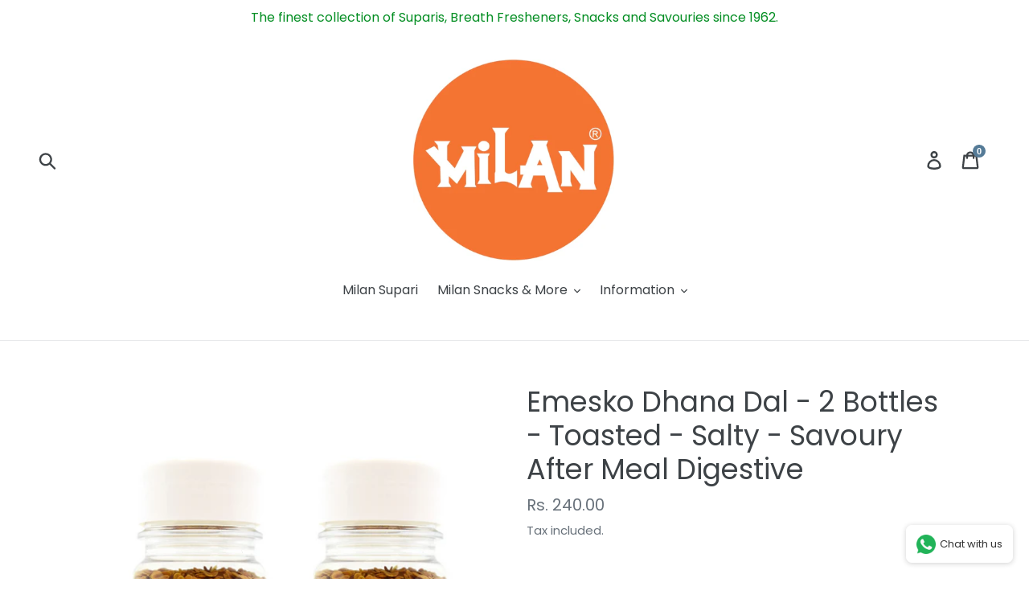

--- FILE ---
content_type: text/html; charset=utf-8
request_url: https://www.milansupari.in/products/emesko-dhana-dal-2-bottles
body_size: 23350
content:
<!doctype html>
<!--[if IE 9]> <html class="ie9 no-js" lang="en"> <![endif]-->
<!--[if (gt IE 9)|!(IE)]><!--> <html class="no-js" lang="en"> <!--<![endif]-->
<head>
  <meta name="facebook-domain-verification" content="e8fvaqwksye0t6slml1plh35whh7hc" />
  <meta charset="utf-8">
  <meta http-equiv="X-UA-Compatible" content="IE=edge,chrome=1">
  <meta name="viewport" content="width=device-width,initial-scale=1">
  <meta name="theme-color" content="#557b97">
  <link rel="canonical" href="https://www.milansupari.in/products/emesko-dhana-dal-2-bottles"><link rel="shortcut icon" href="//www.milansupari.in/cdn/shop/files/Milan_logo_Orange_2_32x32.jpg?v=1613672703" type="image/png"><title>Emesko Dhana Dal - 2 Bottles - Toasted - Salty - Savoury After Meal Di
&ndash; Milan Supari Products</title><meta name="description" content="Emesko is a portmanteau of our business name - Milan Supari Company, and we manufacture much more than just supari products. We also make snacks, savouries, confectioneries and breath fresheners. All our products contain ingredients that are bountiful in nature - like nuts, seeds &amp;amp; spices. Our in-house proprietary manufacturing gives a distinctive taste to these products that consumers worldwide have enjoyed since 1962. Emesko Dhana Dal is a toasted and salty mouth freshener, that is perfect as an savoury after-meal digestive."><!-- /snippets/social-meta-tags.liquid -->




<meta property="og:site_name" content="Milan Supari Products">
<meta property="og:url" content="https://www.milansupari.in/products/emesko-dhana-dal-2-bottles">
<meta property="og:title" content="Emesko Dhana Dal - 2 Bottles - Toasted - Salty - Savoury After Meal Digestive">
<meta property="og:type" content="product">
<meta property="og:description" content="Emesko is a portmanteau of our business name - Milan Supari Company, and we manufacture much more than just supari products. We also make snacks, savouries, confectioneries and breath fresheners. All our products contain ingredients that are bountiful in nature - like nuts, seeds &amp;amp; spices. Our in-house proprietary manufacturing gives a distinctive taste to these products that consumers worldwide have enjoyed since 1962. Emesko Dhana Dal is a toasted and salty mouth freshener, that is perfect as an savoury after-meal digestive.">

  <meta property="og:price:amount" content="240.00">
  <meta property="og:price:currency" content="INR">

<meta property="og:image" content="http://www.milansupari.in/cdn/shop/products/EDD2_1200x1200.png?v=1765879962"><meta property="og:image" content="http://www.milansupari.in/cdn/shop/products/EmeskoDhanaDal_4f2fc88b-2a2b-44ba-a764-40a8ad84bb73_1200x1200.jpg?v=1765879962"><meta property="og:image" content="http://www.milansupari.in/cdn/shop/products/Emesko_f8f2c5af-52b0-41d7-a86e-66175f77c2de_1200x1200.jpg?v=1765879962">
<meta property="og:image:secure_url" content="https://www.milansupari.in/cdn/shop/products/EDD2_1200x1200.png?v=1765879962"><meta property="og:image:secure_url" content="https://www.milansupari.in/cdn/shop/products/EmeskoDhanaDal_4f2fc88b-2a2b-44ba-a764-40a8ad84bb73_1200x1200.jpg?v=1765879962"><meta property="og:image:secure_url" content="https://www.milansupari.in/cdn/shop/products/Emesko_f8f2c5af-52b0-41d7-a86e-66175f77c2de_1200x1200.jpg?v=1765879962">


<meta name="twitter:card" content="summary_large_image">
<meta name="twitter:title" content="Emesko Dhana Dal - 2 Bottles - Toasted - Salty - Savoury After Meal Digestive">
<meta name="twitter:description" content="Emesko is a portmanteau of our business name - Milan Supari Company, and we manufacture much more than just supari products. We also make snacks, savouries, confectioneries and breath fresheners. All our products contain ingredients that are bountiful in nature - like nuts, seeds &amp;amp; spices. Our in-house proprietary manufacturing gives a distinctive taste to these products that consumers worldwide have enjoyed since 1962. Emesko Dhana Dal is a toasted and salty mouth freshener, that is perfect as an savoury after-meal digestive.">


  <link href="//www.milansupari.in/cdn/shop/t/1/assets/theme.scss.css?v=117134512096181231151759252147" rel="stylesheet" type="text/css" media="all" />

  <script>
    var theme = {
      strings: {
        addToCart: "Add to cart",
        soldOut: "Sold out",
        unavailable: "Unavailable",
        regularPrice: "Regular price",
        sale: "Sale",
        showMore: "Show More",
        showLess: "Show Less",
        addressError: "Error looking up that address",
        addressNoResults: "No results for that address",
        addressQueryLimit: "You have exceeded the Google API usage limit. Consider upgrading to a \u003ca href=\"https:\/\/developers.google.com\/maps\/premium\/usage-limits\"\u003ePremium Plan\u003c\/a\u003e.",
        authError: "There was a problem authenticating your Google Maps account.",
        newWindow: "Opens in a new window.",
        external: "Opens external website.",
        newWindowExternal: "Opens external website in a new window."
      },
      moneyFormat: "Rs. {{amount}}"
    }

    document.documentElement.className = document.documentElement.className.replace('no-js', 'js');
  </script>

  <!--[if (lte IE 9) ]><script src="//www.milansupari.in/cdn/shop/t/1/assets/match-media.min.js?v=22265819453975888031536393217" type="text/javascript"></script><![endif]--><!--[if (gt IE 9)|!(IE)]><!--><script src="//www.milansupari.in/cdn/shop/t/1/assets/lazysizes.js?v=68441465964607740661536393217" async="async"></script><!--<![endif]-->
  <!--[if lte IE 9]><script src="//www.milansupari.in/cdn/shop/t/1/assets/lazysizes.min.js?v=235"></script><![endif]-->

  <!--[if (gt IE 9)|!(IE)]><!--><script src="//www.milansupari.in/cdn/shop/t/1/assets/vendor.js?v=121857302354663160541536393218" defer="defer"></script><!--<![endif]-->
  <!--[if lte IE 9]><script src="//www.milansupari.in/cdn/shop/t/1/assets/vendor.js?v=121857302354663160541536393218"></script><![endif]-->

  <!--[if (gt IE 9)|!(IE)]><!--><script src="//www.milansupari.in/cdn/shop/t/1/assets/theme.js?v=161950477018278326151639408012" defer="defer"></script><!--<![endif]-->
  <!--[if lte IE 9]><script src="//www.milansupari.in/cdn/shop/t/1/assets/theme.js?v=161950477018278326151639408012"></script><![endif]-->

  <script>window.performance && window.performance.mark && window.performance.mark('shopify.content_for_header.start');</script><meta id="shopify-digital-wallet" name="shopify-digital-wallet" content="/3676635205/digital_wallets/dialog">
<link rel="alternate" type="application/json+oembed" href="https://www.milansupari.in/products/emesko-dhana-dal-2-bottles.oembed">
<script async="async" src="/checkouts/internal/preloads.js?locale=en-IN"></script>
<script id="shopify-features" type="application/json">{"accessToken":"b0ee0224c5a36da4d4f99c8cebe81ee2","betas":["rich-media-storefront-analytics"],"domain":"www.milansupari.in","predictiveSearch":true,"shopId":3676635205,"locale":"en"}</script>
<script>var Shopify = Shopify || {};
Shopify.shop = "milan-supari-products.myshopify.com";
Shopify.locale = "en";
Shopify.currency = {"active":"INR","rate":"1.0"};
Shopify.country = "IN";
Shopify.theme = {"name":"Debut | Told You So","id":36078125125,"schema_name":"Debut","schema_version":"8.0.0","theme_store_id":796,"role":"main"};
Shopify.theme.handle = "null";
Shopify.theme.style = {"id":null,"handle":null};
Shopify.cdnHost = "www.milansupari.in/cdn";
Shopify.routes = Shopify.routes || {};
Shopify.routes.root = "/";</script>
<script type="module">!function(o){(o.Shopify=o.Shopify||{}).modules=!0}(window);</script>
<script>!function(o){function n(){var o=[];function n(){o.push(Array.prototype.slice.apply(arguments))}return n.q=o,n}var t=o.Shopify=o.Shopify||{};t.loadFeatures=n(),t.autoloadFeatures=n()}(window);</script>
<script id="shop-js-analytics" type="application/json">{"pageType":"product"}</script>
<script defer="defer" async type="module" src="//www.milansupari.in/cdn/shopifycloud/shop-js/modules/v2/client.init-shop-cart-sync_BT-GjEfc.en.esm.js"></script>
<script defer="defer" async type="module" src="//www.milansupari.in/cdn/shopifycloud/shop-js/modules/v2/chunk.common_D58fp_Oc.esm.js"></script>
<script defer="defer" async type="module" src="//www.milansupari.in/cdn/shopifycloud/shop-js/modules/v2/chunk.modal_xMitdFEc.esm.js"></script>
<script type="module">
  await import("//www.milansupari.in/cdn/shopifycloud/shop-js/modules/v2/client.init-shop-cart-sync_BT-GjEfc.en.esm.js");
await import("//www.milansupari.in/cdn/shopifycloud/shop-js/modules/v2/chunk.common_D58fp_Oc.esm.js");
await import("//www.milansupari.in/cdn/shopifycloud/shop-js/modules/v2/chunk.modal_xMitdFEc.esm.js");

  window.Shopify.SignInWithShop?.initShopCartSync?.({"fedCMEnabled":true,"windoidEnabled":true});

</script>
<script>(function() {
  var isLoaded = false;
  function asyncLoad() {
    if (isLoaded) return;
    isLoaded = true;
    var urls = ["https:\/\/whatschat.shopiapps.in\/script\/sp-whatsapp-app.js?version=1.0\u0026shop=milan-supari-products.myshopify.com"];
    for (var i = 0; i < urls.length; i++) {
      var s = document.createElement('script');
      s.type = 'text/javascript';
      s.async = true;
      s.src = urls[i];
      var x = document.getElementsByTagName('script')[0];
      x.parentNode.insertBefore(s, x);
    }
  };
  if(window.attachEvent) {
    window.attachEvent('onload', asyncLoad);
  } else {
    window.addEventListener('load', asyncLoad, false);
  }
})();</script>
<script id="__st">var __st={"a":3676635205,"offset":19800,"reqid":"0f4cd994-d9d8-48fc-96f7-1fe488e7f9f5-1769254036","pageurl":"www.milansupari.in\/products\/emesko-dhana-dal-2-bottles","u":"85acaa9adc6c","p":"product","rtyp":"product","rid":7519695798450};</script>
<script>window.ShopifyPaypalV4VisibilityTracking = true;</script>
<script id="captcha-bootstrap">!function(){'use strict';const t='contact',e='account',n='new_comment',o=[[t,t],['blogs',n],['comments',n],[t,'customer']],c=[[e,'customer_login'],[e,'guest_login'],[e,'recover_customer_password'],[e,'create_customer']],r=t=>t.map((([t,e])=>`form[action*='/${t}']:not([data-nocaptcha='true']) input[name='form_type'][value='${e}']`)).join(','),a=t=>()=>t?[...document.querySelectorAll(t)].map((t=>t.form)):[];function s(){const t=[...o],e=r(t);return a(e)}const i='password',u='form_key',d=['recaptcha-v3-token','g-recaptcha-response','h-captcha-response',i],f=()=>{try{return window.sessionStorage}catch{return}},m='__shopify_v',_=t=>t.elements[u];function p(t,e,n=!1){try{const o=window.sessionStorage,c=JSON.parse(o.getItem(e)),{data:r}=function(t){const{data:e,action:n}=t;return t[m]||n?{data:e,action:n}:{data:t,action:n}}(c);for(const[e,n]of Object.entries(r))t.elements[e]&&(t.elements[e].value=n);n&&o.removeItem(e)}catch(o){console.error('form repopulation failed',{error:o})}}const l='form_type',E='cptcha';function T(t){t.dataset[E]=!0}const w=window,h=w.document,L='Shopify',v='ce_forms',y='captcha';let A=!1;((t,e)=>{const n=(g='f06e6c50-85a8-45c8-87d0-21a2b65856fe',I='https://cdn.shopify.com/shopifycloud/storefront-forms-hcaptcha/ce_storefront_forms_captcha_hcaptcha.v1.5.2.iife.js',D={infoText:'Protected by hCaptcha',privacyText:'Privacy',termsText:'Terms'},(t,e,n)=>{const o=w[L][v],c=o.bindForm;if(c)return c(t,g,e,D).then(n);var r;o.q.push([[t,g,e,D],n]),r=I,A||(h.body.append(Object.assign(h.createElement('script'),{id:'captcha-provider',async:!0,src:r})),A=!0)});var g,I,D;w[L]=w[L]||{},w[L][v]=w[L][v]||{},w[L][v].q=[],w[L][y]=w[L][y]||{},w[L][y].protect=function(t,e){n(t,void 0,e),T(t)},Object.freeze(w[L][y]),function(t,e,n,w,h,L){const[v,y,A,g]=function(t,e,n){const i=e?o:[],u=t?c:[],d=[...i,...u],f=r(d),m=r(i),_=r(d.filter((([t,e])=>n.includes(e))));return[a(f),a(m),a(_),s()]}(w,h,L),I=t=>{const e=t.target;return e instanceof HTMLFormElement?e:e&&e.form},D=t=>v().includes(t);t.addEventListener('submit',(t=>{const e=I(t);if(!e)return;const n=D(e)&&!e.dataset.hcaptchaBound&&!e.dataset.recaptchaBound,o=_(e),c=g().includes(e)&&(!o||!o.value);(n||c)&&t.preventDefault(),c&&!n&&(function(t){try{if(!f())return;!function(t){const e=f();if(!e)return;const n=_(t);if(!n)return;const o=n.value;o&&e.removeItem(o)}(t);const e=Array.from(Array(32),(()=>Math.random().toString(36)[2])).join('');!function(t,e){_(t)||t.append(Object.assign(document.createElement('input'),{type:'hidden',name:u})),t.elements[u].value=e}(t,e),function(t,e){const n=f();if(!n)return;const o=[...t.querySelectorAll(`input[type='${i}']`)].map((({name:t})=>t)),c=[...d,...o],r={};for(const[a,s]of new FormData(t).entries())c.includes(a)||(r[a]=s);n.setItem(e,JSON.stringify({[m]:1,action:t.action,data:r}))}(t,e)}catch(e){console.error('failed to persist form',e)}}(e),e.submit())}));const S=(t,e)=>{t&&!t.dataset[E]&&(n(t,e.some((e=>e===t))),T(t))};for(const o of['focusin','change'])t.addEventListener(o,(t=>{const e=I(t);D(e)&&S(e,y())}));const B=e.get('form_key'),M=e.get(l),P=B&&M;t.addEventListener('DOMContentLoaded',(()=>{const t=y();if(P)for(const e of t)e.elements[l].value===M&&p(e,B);[...new Set([...A(),...v().filter((t=>'true'===t.dataset.shopifyCaptcha))])].forEach((e=>S(e,t)))}))}(h,new URLSearchParams(w.location.search),n,t,e,['guest_login'])})(!0,!0)}();</script>
<script integrity="sha256-4kQ18oKyAcykRKYeNunJcIwy7WH5gtpwJnB7kiuLZ1E=" data-source-attribution="shopify.loadfeatures" defer="defer" src="//www.milansupari.in/cdn/shopifycloud/storefront/assets/storefront/load_feature-a0a9edcb.js" crossorigin="anonymous"></script>
<script data-source-attribution="shopify.dynamic_checkout.dynamic.init">var Shopify=Shopify||{};Shopify.PaymentButton=Shopify.PaymentButton||{isStorefrontPortableWallets:!0,init:function(){window.Shopify.PaymentButton.init=function(){};var t=document.createElement("script");t.src="https://www.milansupari.in/cdn/shopifycloud/portable-wallets/latest/portable-wallets.en.js",t.type="module",document.head.appendChild(t)}};
</script>
<script data-source-attribution="shopify.dynamic_checkout.buyer_consent">
  function portableWalletsHideBuyerConsent(e){var t=document.getElementById("shopify-buyer-consent"),n=document.getElementById("shopify-subscription-policy-button");t&&n&&(t.classList.add("hidden"),t.setAttribute("aria-hidden","true"),n.removeEventListener("click",e))}function portableWalletsShowBuyerConsent(e){var t=document.getElementById("shopify-buyer-consent"),n=document.getElementById("shopify-subscription-policy-button");t&&n&&(t.classList.remove("hidden"),t.removeAttribute("aria-hidden"),n.addEventListener("click",e))}window.Shopify?.PaymentButton&&(window.Shopify.PaymentButton.hideBuyerConsent=portableWalletsHideBuyerConsent,window.Shopify.PaymentButton.showBuyerConsent=portableWalletsShowBuyerConsent);
</script>
<script>
  function portableWalletsCleanup(e){e&&e.src&&console.error("Failed to load portable wallets script "+e.src);var t=document.querySelectorAll("shopify-accelerated-checkout .shopify-payment-button__skeleton, shopify-accelerated-checkout-cart .wallet-cart-button__skeleton"),e=document.getElementById("shopify-buyer-consent");for(let e=0;e<t.length;e++)t[e].remove();e&&e.remove()}function portableWalletsNotLoadedAsModule(e){e instanceof ErrorEvent&&"string"==typeof e.message&&e.message.includes("import.meta")&&"string"==typeof e.filename&&e.filename.includes("portable-wallets")&&(window.removeEventListener("error",portableWalletsNotLoadedAsModule),window.Shopify.PaymentButton.failedToLoad=e,"loading"===document.readyState?document.addEventListener("DOMContentLoaded",window.Shopify.PaymentButton.init):window.Shopify.PaymentButton.init())}window.addEventListener("error",portableWalletsNotLoadedAsModule);
</script>

<script type="module" src="https://www.milansupari.in/cdn/shopifycloud/portable-wallets/latest/portable-wallets.en.js" onError="portableWalletsCleanup(this)" crossorigin="anonymous"></script>
<script nomodule>
  document.addEventListener("DOMContentLoaded", portableWalletsCleanup);
</script>

<link id="shopify-accelerated-checkout-styles" rel="stylesheet" media="screen" href="https://www.milansupari.in/cdn/shopifycloud/portable-wallets/latest/accelerated-checkout-backwards-compat.css" crossorigin="anonymous">
<style id="shopify-accelerated-checkout-cart">
        #shopify-buyer-consent {
  margin-top: 1em;
  display: inline-block;
  width: 100%;
}

#shopify-buyer-consent.hidden {
  display: none;
}

#shopify-subscription-policy-button {
  background: none;
  border: none;
  padding: 0;
  text-decoration: underline;
  font-size: inherit;
  cursor: pointer;
}

#shopify-subscription-policy-button::before {
  box-shadow: none;
}

      </style>

<script>window.performance && window.performance.mark && window.performance.mark('shopify.content_for_header.end');</script>
<link href="https://monorail-edge.shopifysvc.com" rel="dns-prefetch">
<script>(function(){if ("sendBeacon" in navigator && "performance" in window) {try {var session_token_from_headers = performance.getEntriesByType('navigation')[0].serverTiming.find(x => x.name == '_s').description;} catch {var session_token_from_headers = undefined;}var session_cookie_matches = document.cookie.match(/_shopify_s=([^;]*)/);var session_token_from_cookie = session_cookie_matches && session_cookie_matches.length === 2 ? session_cookie_matches[1] : "";var session_token = session_token_from_headers || session_token_from_cookie || "";function handle_abandonment_event(e) {var entries = performance.getEntries().filter(function(entry) {return /monorail-edge.shopifysvc.com/.test(entry.name);});if (!window.abandonment_tracked && entries.length === 0) {window.abandonment_tracked = true;var currentMs = Date.now();var navigation_start = performance.timing.navigationStart;var payload = {shop_id: 3676635205,url: window.location.href,navigation_start,duration: currentMs - navigation_start,session_token,page_type: "product"};window.navigator.sendBeacon("https://monorail-edge.shopifysvc.com/v1/produce", JSON.stringify({schema_id: "online_store_buyer_site_abandonment/1.1",payload: payload,metadata: {event_created_at_ms: currentMs,event_sent_at_ms: currentMs}}));}}window.addEventListener('pagehide', handle_abandonment_event);}}());</script>
<script id="web-pixels-manager-setup">(function e(e,d,r,n,o){if(void 0===o&&(o={}),!Boolean(null===(a=null===(i=window.Shopify)||void 0===i?void 0:i.analytics)||void 0===a?void 0:a.replayQueue)){var i,a;window.Shopify=window.Shopify||{};var t=window.Shopify;t.analytics=t.analytics||{};var s=t.analytics;s.replayQueue=[],s.publish=function(e,d,r){return s.replayQueue.push([e,d,r]),!0};try{self.performance.mark("wpm:start")}catch(e){}var l=function(){var e={modern:/Edge?\/(1{2}[4-9]|1[2-9]\d|[2-9]\d{2}|\d{4,})\.\d+(\.\d+|)|Firefox\/(1{2}[4-9]|1[2-9]\d|[2-9]\d{2}|\d{4,})\.\d+(\.\d+|)|Chrom(ium|e)\/(9{2}|\d{3,})\.\d+(\.\d+|)|(Maci|X1{2}).+ Version\/(15\.\d+|(1[6-9]|[2-9]\d|\d{3,})\.\d+)([,.]\d+|)( \(\w+\)|)( Mobile\/\w+|) Safari\/|Chrome.+OPR\/(9{2}|\d{3,})\.\d+\.\d+|(CPU[ +]OS|iPhone[ +]OS|CPU[ +]iPhone|CPU IPhone OS|CPU iPad OS)[ +]+(15[._]\d+|(1[6-9]|[2-9]\d|\d{3,})[._]\d+)([._]\d+|)|Android:?[ /-](13[3-9]|1[4-9]\d|[2-9]\d{2}|\d{4,})(\.\d+|)(\.\d+|)|Android.+Firefox\/(13[5-9]|1[4-9]\d|[2-9]\d{2}|\d{4,})\.\d+(\.\d+|)|Android.+Chrom(ium|e)\/(13[3-9]|1[4-9]\d|[2-9]\d{2}|\d{4,})\.\d+(\.\d+|)|SamsungBrowser\/([2-9]\d|\d{3,})\.\d+/,legacy:/Edge?\/(1[6-9]|[2-9]\d|\d{3,})\.\d+(\.\d+|)|Firefox\/(5[4-9]|[6-9]\d|\d{3,})\.\d+(\.\d+|)|Chrom(ium|e)\/(5[1-9]|[6-9]\d|\d{3,})\.\d+(\.\d+|)([\d.]+$|.*Safari\/(?![\d.]+ Edge\/[\d.]+$))|(Maci|X1{2}).+ Version\/(10\.\d+|(1[1-9]|[2-9]\d|\d{3,})\.\d+)([,.]\d+|)( \(\w+\)|)( Mobile\/\w+|) Safari\/|Chrome.+OPR\/(3[89]|[4-9]\d|\d{3,})\.\d+\.\d+|(CPU[ +]OS|iPhone[ +]OS|CPU[ +]iPhone|CPU IPhone OS|CPU iPad OS)[ +]+(10[._]\d+|(1[1-9]|[2-9]\d|\d{3,})[._]\d+)([._]\d+|)|Android:?[ /-](13[3-9]|1[4-9]\d|[2-9]\d{2}|\d{4,})(\.\d+|)(\.\d+|)|Mobile Safari.+OPR\/([89]\d|\d{3,})\.\d+\.\d+|Android.+Firefox\/(13[5-9]|1[4-9]\d|[2-9]\d{2}|\d{4,})\.\d+(\.\d+|)|Android.+Chrom(ium|e)\/(13[3-9]|1[4-9]\d|[2-9]\d{2}|\d{4,})\.\d+(\.\d+|)|Android.+(UC? ?Browser|UCWEB|U3)[ /]?(15\.([5-9]|\d{2,})|(1[6-9]|[2-9]\d|\d{3,})\.\d+)\.\d+|SamsungBrowser\/(5\.\d+|([6-9]|\d{2,})\.\d+)|Android.+MQ{2}Browser\/(14(\.(9|\d{2,})|)|(1[5-9]|[2-9]\d|\d{3,})(\.\d+|))(\.\d+|)|K[Aa][Ii]OS\/(3\.\d+|([4-9]|\d{2,})\.\d+)(\.\d+|)/},d=e.modern,r=e.legacy,n=navigator.userAgent;return n.match(d)?"modern":n.match(r)?"legacy":"unknown"}(),u="modern"===l?"modern":"legacy",c=(null!=n?n:{modern:"",legacy:""})[u],f=function(e){return[e.baseUrl,"/wpm","/b",e.hashVersion,"modern"===e.buildTarget?"m":"l",".js"].join("")}({baseUrl:d,hashVersion:r,buildTarget:u}),m=function(e){var d=e.version,r=e.bundleTarget,n=e.surface,o=e.pageUrl,i=e.monorailEndpoint;return{emit:function(e){var a=e.status,t=e.errorMsg,s=(new Date).getTime(),l=JSON.stringify({metadata:{event_sent_at_ms:s},events:[{schema_id:"web_pixels_manager_load/3.1",payload:{version:d,bundle_target:r,page_url:o,status:a,surface:n,error_msg:t},metadata:{event_created_at_ms:s}}]});if(!i)return console&&console.warn&&console.warn("[Web Pixels Manager] No Monorail endpoint provided, skipping logging."),!1;try{return self.navigator.sendBeacon.bind(self.navigator)(i,l)}catch(e){}var u=new XMLHttpRequest;try{return u.open("POST",i,!0),u.setRequestHeader("Content-Type","text/plain"),u.send(l),!0}catch(e){return console&&console.warn&&console.warn("[Web Pixels Manager] Got an unhandled error while logging to Monorail."),!1}}}}({version:r,bundleTarget:l,surface:e.surface,pageUrl:self.location.href,monorailEndpoint:e.monorailEndpoint});try{o.browserTarget=l,function(e){var d=e.src,r=e.async,n=void 0===r||r,o=e.onload,i=e.onerror,a=e.sri,t=e.scriptDataAttributes,s=void 0===t?{}:t,l=document.createElement("script"),u=document.querySelector("head"),c=document.querySelector("body");if(l.async=n,l.src=d,a&&(l.integrity=a,l.crossOrigin="anonymous"),s)for(var f in s)if(Object.prototype.hasOwnProperty.call(s,f))try{l.dataset[f]=s[f]}catch(e){}if(o&&l.addEventListener("load",o),i&&l.addEventListener("error",i),u)u.appendChild(l);else{if(!c)throw new Error("Did not find a head or body element to append the script");c.appendChild(l)}}({src:f,async:!0,onload:function(){if(!function(){var e,d;return Boolean(null===(d=null===(e=window.Shopify)||void 0===e?void 0:e.analytics)||void 0===d?void 0:d.initialized)}()){var d=window.webPixelsManager.init(e)||void 0;if(d){var r=window.Shopify.analytics;r.replayQueue.forEach((function(e){var r=e[0],n=e[1],o=e[2];d.publishCustomEvent(r,n,o)})),r.replayQueue=[],r.publish=d.publishCustomEvent,r.visitor=d.visitor,r.initialized=!0}}},onerror:function(){return m.emit({status:"failed",errorMsg:"".concat(f," has failed to load")})},sri:function(e){var d=/^sha384-[A-Za-z0-9+/=]+$/;return"string"==typeof e&&d.test(e)}(c)?c:"",scriptDataAttributes:o}),m.emit({status:"loading"})}catch(e){m.emit({status:"failed",errorMsg:(null==e?void 0:e.message)||"Unknown error"})}}})({shopId: 3676635205,storefrontBaseUrl: "https://www.milansupari.in",extensionsBaseUrl: "https://extensions.shopifycdn.com/cdn/shopifycloud/web-pixels-manager",monorailEndpoint: "https://monorail-edge.shopifysvc.com/unstable/produce_batch",surface: "storefront-renderer",enabledBetaFlags: ["2dca8a86"],webPixelsConfigList: [{"id":"275742898","configuration":"{\"pixel_id\":\"203624013810330\",\"pixel_type\":\"facebook_pixel\"}","eventPayloadVersion":"v1","runtimeContext":"OPEN","scriptVersion":"ca16bc87fe92b6042fbaa3acc2fbdaa6","type":"APP","apiClientId":2329312,"privacyPurposes":["ANALYTICS","MARKETING","SALE_OF_DATA"],"dataSharingAdjustments":{"protectedCustomerApprovalScopes":["read_customer_address","read_customer_email","read_customer_name","read_customer_personal_data","read_customer_phone"]}},{"id":"98599090","eventPayloadVersion":"v1","runtimeContext":"LAX","scriptVersion":"1","type":"CUSTOM","privacyPurposes":["ANALYTICS"],"name":"Google Analytics tag (migrated)"},{"id":"shopify-app-pixel","configuration":"{}","eventPayloadVersion":"v1","runtimeContext":"STRICT","scriptVersion":"0450","apiClientId":"shopify-pixel","type":"APP","privacyPurposes":["ANALYTICS","MARKETING"]},{"id":"shopify-custom-pixel","eventPayloadVersion":"v1","runtimeContext":"LAX","scriptVersion":"0450","apiClientId":"shopify-pixel","type":"CUSTOM","privacyPurposes":["ANALYTICS","MARKETING"]}],isMerchantRequest: false,initData: {"shop":{"name":"Milan Supari Products","paymentSettings":{"currencyCode":"INR"},"myshopifyDomain":"milan-supari-products.myshopify.com","countryCode":"IN","storefrontUrl":"https:\/\/www.milansupari.in"},"customer":null,"cart":null,"checkout":null,"productVariants":[{"price":{"amount":240.0,"currencyCode":"INR"},"product":{"title":"Emesko Dhana Dal - 2 Bottles - Toasted - Salty - Savoury After Meal Digestive","vendor":"Milan Supari Products","id":"7519695798450","untranslatedTitle":"Emesko Dhana Dal - 2 Bottles - Toasted - Salty - Savoury After Meal Digestive","url":"\/products\/emesko-dhana-dal-2-bottles","type":""},"id":"42572112429234","image":{"src":"\/\/www.milansupari.in\/cdn\/shop\/products\/EDD2.png?v=1765879962"},"sku":"100","title":"Default Title","untranslatedTitle":"Default Title"}],"purchasingCompany":null},},"https://www.milansupari.in/cdn","fcfee988w5aeb613cpc8e4bc33m6693e112",{"modern":"","legacy":""},{"shopId":"3676635205","storefrontBaseUrl":"https:\/\/www.milansupari.in","extensionBaseUrl":"https:\/\/extensions.shopifycdn.com\/cdn\/shopifycloud\/web-pixels-manager","surface":"storefront-renderer","enabledBetaFlags":"[\"2dca8a86\"]","isMerchantRequest":"false","hashVersion":"fcfee988w5aeb613cpc8e4bc33m6693e112","publish":"custom","events":"[[\"page_viewed\",{}],[\"product_viewed\",{\"productVariant\":{\"price\":{\"amount\":240.0,\"currencyCode\":\"INR\"},\"product\":{\"title\":\"Emesko Dhana Dal - 2 Bottles - Toasted - Salty - Savoury After Meal Digestive\",\"vendor\":\"Milan Supari Products\",\"id\":\"7519695798450\",\"untranslatedTitle\":\"Emesko Dhana Dal - 2 Bottles - Toasted - Salty - Savoury After Meal Digestive\",\"url\":\"\/products\/emesko-dhana-dal-2-bottles\",\"type\":\"\"},\"id\":\"42572112429234\",\"image\":{\"src\":\"\/\/www.milansupari.in\/cdn\/shop\/products\/EDD2.png?v=1765879962\"},\"sku\":\"100\",\"title\":\"Default Title\",\"untranslatedTitle\":\"Default Title\"}}]]"});</script><script>
  window.ShopifyAnalytics = window.ShopifyAnalytics || {};
  window.ShopifyAnalytics.meta = window.ShopifyAnalytics.meta || {};
  window.ShopifyAnalytics.meta.currency = 'INR';
  var meta = {"product":{"id":7519695798450,"gid":"gid:\/\/shopify\/Product\/7519695798450","vendor":"Milan Supari Products","type":"","handle":"emesko-dhana-dal-2-bottles","variants":[{"id":42572112429234,"price":24000,"name":"Emesko Dhana Dal - 2 Bottles - Toasted - Salty - Savoury After Meal Digestive","public_title":null,"sku":"100"}],"remote":false},"page":{"pageType":"product","resourceType":"product","resourceId":7519695798450,"requestId":"0f4cd994-d9d8-48fc-96f7-1fe488e7f9f5-1769254036"}};
  for (var attr in meta) {
    window.ShopifyAnalytics.meta[attr] = meta[attr];
  }
</script>
<script class="analytics">
  (function () {
    var customDocumentWrite = function(content) {
      var jquery = null;

      if (window.jQuery) {
        jquery = window.jQuery;
      } else if (window.Checkout && window.Checkout.$) {
        jquery = window.Checkout.$;
      }

      if (jquery) {
        jquery('body').append(content);
      }
    };

    var hasLoggedConversion = function(token) {
      if (token) {
        return document.cookie.indexOf('loggedConversion=' + token) !== -1;
      }
      return false;
    }

    var setCookieIfConversion = function(token) {
      if (token) {
        var twoMonthsFromNow = new Date(Date.now());
        twoMonthsFromNow.setMonth(twoMonthsFromNow.getMonth() + 2);

        document.cookie = 'loggedConversion=' + token + '; expires=' + twoMonthsFromNow;
      }
    }

    var trekkie = window.ShopifyAnalytics.lib = window.trekkie = window.trekkie || [];
    if (trekkie.integrations) {
      return;
    }
    trekkie.methods = [
      'identify',
      'page',
      'ready',
      'track',
      'trackForm',
      'trackLink'
    ];
    trekkie.factory = function(method) {
      return function() {
        var args = Array.prototype.slice.call(arguments);
        args.unshift(method);
        trekkie.push(args);
        return trekkie;
      };
    };
    for (var i = 0; i < trekkie.methods.length; i++) {
      var key = trekkie.methods[i];
      trekkie[key] = trekkie.factory(key);
    }
    trekkie.load = function(config) {
      trekkie.config = config || {};
      trekkie.config.initialDocumentCookie = document.cookie;
      var first = document.getElementsByTagName('script')[0];
      var script = document.createElement('script');
      script.type = 'text/javascript';
      script.onerror = function(e) {
        var scriptFallback = document.createElement('script');
        scriptFallback.type = 'text/javascript';
        scriptFallback.onerror = function(error) {
                var Monorail = {
      produce: function produce(monorailDomain, schemaId, payload) {
        var currentMs = new Date().getTime();
        var event = {
          schema_id: schemaId,
          payload: payload,
          metadata: {
            event_created_at_ms: currentMs,
            event_sent_at_ms: currentMs
          }
        };
        return Monorail.sendRequest("https://" + monorailDomain + "/v1/produce", JSON.stringify(event));
      },
      sendRequest: function sendRequest(endpointUrl, payload) {
        // Try the sendBeacon API
        if (window && window.navigator && typeof window.navigator.sendBeacon === 'function' && typeof window.Blob === 'function' && !Monorail.isIos12()) {
          var blobData = new window.Blob([payload], {
            type: 'text/plain'
          });

          if (window.navigator.sendBeacon(endpointUrl, blobData)) {
            return true;
          } // sendBeacon was not successful

        } // XHR beacon

        var xhr = new XMLHttpRequest();

        try {
          xhr.open('POST', endpointUrl);
          xhr.setRequestHeader('Content-Type', 'text/plain');
          xhr.send(payload);
        } catch (e) {
          console.log(e);
        }

        return false;
      },
      isIos12: function isIos12() {
        return window.navigator.userAgent.lastIndexOf('iPhone; CPU iPhone OS 12_') !== -1 || window.navigator.userAgent.lastIndexOf('iPad; CPU OS 12_') !== -1;
      }
    };
    Monorail.produce('monorail-edge.shopifysvc.com',
      'trekkie_storefront_load_errors/1.1',
      {shop_id: 3676635205,
      theme_id: 36078125125,
      app_name: "storefront",
      context_url: window.location.href,
      source_url: "//www.milansupari.in/cdn/s/trekkie.storefront.8d95595f799fbf7e1d32231b9a28fd43b70c67d3.min.js"});

        };
        scriptFallback.async = true;
        scriptFallback.src = '//www.milansupari.in/cdn/s/trekkie.storefront.8d95595f799fbf7e1d32231b9a28fd43b70c67d3.min.js';
        first.parentNode.insertBefore(scriptFallback, first);
      };
      script.async = true;
      script.src = '//www.milansupari.in/cdn/s/trekkie.storefront.8d95595f799fbf7e1d32231b9a28fd43b70c67d3.min.js';
      first.parentNode.insertBefore(script, first);
    };
    trekkie.load(
      {"Trekkie":{"appName":"storefront","development":false,"defaultAttributes":{"shopId":3676635205,"isMerchantRequest":null,"themeId":36078125125,"themeCityHash":"5102686953529378660","contentLanguage":"en","currency":"INR","eventMetadataId":"969e11c5-4318-47fa-8477-9bb9121489a8"},"isServerSideCookieWritingEnabled":true,"monorailRegion":"shop_domain","enabledBetaFlags":["65f19447"]},"Session Attribution":{},"S2S":{"facebookCapiEnabled":true,"source":"trekkie-storefront-renderer","apiClientId":580111}}
    );

    var loaded = false;
    trekkie.ready(function() {
      if (loaded) return;
      loaded = true;

      window.ShopifyAnalytics.lib = window.trekkie;

      var originalDocumentWrite = document.write;
      document.write = customDocumentWrite;
      try { window.ShopifyAnalytics.merchantGoogleAnalytics.call(this); } catch(error) {};
      document.write = originalDocumentWrite;

      window.ShopifyAnalytics.lib.page(null,{"pageType":"product","resourceType":"product","resourceId":7519695798450,"requestId":"0f4cd994-d9d8-48fc-96f7-1fe488e7f9f5-1769254036","shopifyEmitted":true});

      var match = window.location.pathname.match(/checkouts\/(.+)\/(thank_you|post_purchase)/)
      var token = match? match[1]: undefined;
      if (!hasLoggedConversion(token)) {
        setCookieIfConversion(token);
        window.ShopifyAnalytics.lib.track("Viewed Product",{"currency":"INR","variantId":42572112429234,"productId":7519695798450,"productGid":"gid:\/\/shopify\/Product\/7519695798450","name":"Emesko Dhana Dal - 2 Bottles - Toasted - Salty - Savoury After Meal Digestive","price":"240.00","sku":"100","brand":"Milan Supari Products","variant":null,"category":"","nonInteraction":true,"remote":false},undefined,undefined,{"shopifyEmitted":true});
      window.ShopifyAnalytics.lib.track("monorail:\/\/trekkie_storefront_viewed_product\/1.1",{"currency":"INR","variantId":42572112429234,"productId":7519695798450,"productGid":"gid:\/\/shopify\/Product\/7519695798450","name":"Emesko Dhana Dal - 2 Bottles - Toasted - Salty - Savoury After Meal Digestive","price":"240.00","sku":"100","brand":"Milan Supari Products","variant":null,"category":"","nonInteraction":true,"remote":false,"referer":"https:\/\/www.milansupari.in\/products\/emesko-dhana-dal-2-bottles"});
      }
    });


        var eventsListenerScript = document.createElement('script');
        eventsListenerScript.async = true;
        eventsListenerScript.src = "//www.milansupari.in/cdn/shopifycloud/storefront/assets/shop_events_listener-3da45d37.js";
        document.getElementsByTagName('head')[0].appendChild(eventsListenerScript);

})();</script>
  <script>
  if (!window.ga || (window.ga && typeof window.ga !== 'function')) {
    window.ga = function ga() {
      (window.ga.q = window.ga.q || []).push(arguments);
      if (window.Shopify && window.Shopify.analytics && typeof window.Shopify.analytics.publish === 'function') {
        window.Shopify.analytics.publish("ga_stub_called", {}, {sendTo: "google_osp_migration"});
      }
      console.error("Shopify's Google Analytics stub called with:", Array.from(arguments), "\nSee https://help.shopify.com/manual/promoting-marketing/pixels/pixel-migration#google for more information.");
    };
    if (window.Shopify && window.Shopify.analytics && typeof window.Shopify.analytics.publish === 'function') {
      window.Shopify.analytics.publish("ga_stub_initialized", {}, {sendTo: "google_osp_migration"});
    }
  }
</script>
<script
  defer
  src="https://www.milansupari.in/cdn/shopifycloud/perf-kit/shopify-perf-kit-3.0.4.min.js"
  data-application="storefront-renderer"
  data-shop-id="3676635205"
  data-render-region="gcp-us-east1"
  data-page-type="product"
  data-theme-instance-id="36078125125"
  data-theme-name="Debut"
  data-theme-version="8.0.0"
  data-monorail-region="shop_domain"
  data-resource-timing-sampling-rate="10"
  data-shs="true"
  data-shs-beacon="true"
  data-shs-export-with-fetch="true"
  data-shs-logs-sample-rate="1"
  data-shs-beacon-endpoint="https://www.milansupari.in/api/collect"
></script>
</head>

<body class="template-product">

  <a class="in-page-link visually-hidden skip-link" href="#MainContent">Skip to content</a>

  <div id="SearchDrawer" class="search-bar drawer drawer--top" role="dialog" aria-modal="true" aria-label="Search">
    <div class="search-bar__table">
      <div class="search-bar__table-cell search-bar__form-wrapper">
        <form class="search search-bar__form" action="/search" method="get" role="search">
          <input class="search__input search-bar__input" type="search" name="q" value="" placeholder="Search" aria-label="Search">
          <button class="search-bar__submit search__submit btn--link" type="submit">
            <svg aria-hidden="true" focusable="false" role="presentation" class="icon icon-search" viewBox="0 0 37 40"><path d="M35.6 36l-9.8-9.8c4.1-5.4 3.6-13.2-1.3-18.1-5.4-5.4-14.2-5.4-19.7 0-5.4 5.4-5.4 14.2 0 19.7 2.6 2.6 6.1 4.1 9.8 4.1 3 0 5.9-1 8.3-2.8l9.8 9.8c.4.4.9.6 1.4.6s1-.2 1.4-.6c.9-.9.9-2.1.1-2.9zm-20.9-8.2c-2.6 0-5.1-1-7-2.9-3.9-3.9-3.9-10.1 0-14C9.6 9 12.2 8 14.7 8s5.1 1 7 2.9c3.9 3.9 3.9 10.1 0 14-1.9 1.9-4.4 2.9-7 2.9z"/></svg>
            <span class="icon__fallback-text">Submit</span>
          </button>
        </form>
      </div>
      <div class="search-bar__table-cell text-right">
        <button type="button" class="btn--link search-bar__close js-drawer-close">
          <svg aria-hidden="true" focusable="false" role="presentation" class="icon icon-close" viewBox="0 0 37 40"><path d="M21.3 23l11-11c.8-.8.8-2 0-2.8-.8-.8-2-.8-2.8 0l-11 11-11-11c-.8-.8-2-.8-2.8 0-.8.8-.8 2 0 2.8l11 11-11 11c-.8.8-.8 2 0 2.8.4.4.9.6 1.4.6s1-.2 1.4-.6l11-11 11 11c.4.4.9.6 1.4.6s1-.2 1.4-.6c.8-.8.8-2 0-2.8l-11-11z"/></svg>
          <span class="icon__fallback-text">Close search</span>
        </button>
      </div>
    </div>
  </div>

  <div id="shopify-section-header" class="shopify-section">
  <style>
    
      .site-header__logo-image {
        max-width: 250px;
      }
    

    
  </style>


<div data-section-id="header" data-section-type="header-section">
  
    
      <style>
        .announcement-bar {
          background-color: #ffffff;
        }

        .announcement-bar--link:hover {
          

          
            
            background-color: #ebebeb;
          
        }

        .announcement-bar__message {
          color: #048e23;
        }
      </style>

      
        <div class="announcement-bar">
      

        <p class="announcement-bar__message">The finest collection of Suparis, Breath Fresheners, Snacks and Savouries since 1962.</p>

      
        </div>
      

    
  

  <header class="site-header logo--center" role="banner">
    <div class="grid grid--no-gutters grid--table site-header__mobile-nav">
      
        <div class="grid__item small--hide medium-up--one-third">
          <div class="site-header__search">
            <form action="/search" method="get" class="search-header search" role="search">
  <input class="search-header__input search__input"
    type="search"
    name="q"
    placeholder="Search"
    aria-label="Search">
  <button class="search-header__submit search__submit btn--link site-header__icon" type="submit">
    <svg aria-hidden="true" focusable="false" role="presentation" class="icon icon-search" viewBox="0 0 37 40"><path d="M35.6 36l-9.8-9.8c4.1-5.4 3.6-13.2-1.3-18.1-5.4-5.4-14.2-5.4-19.7 0-5.4 5.4-5.4 14.2 0 19.7 2.6 2.6 6.1 4.1 9.8 4.1 3 0 5.9-1 8.3-2.8l9.8 9.8c.4.4.9.6 1.4.6s1-.2 1.4-.6c.9-.9.9-2.1.1-2.9zm-20.9-8.2c-2.6 0-5.1-1-7-2.9-3.9-3.9-3.9-10.1 0-14C9.6 9 12.2 8 14.7 8s5.1 1 7 2.9c3.9 3.9 3.9 10.1 0 14-1.9 1.9-4.4 2.9-7 2.9z"/></svg>
    <span class="icon__fallback-text">Submit</span>
  </button>
</form>

          </div>
        </div>
      

      

      <div class="grid__item medium-up--one-third logo-align--center">
        
        
          <div class="h2 site-header__logo">
        
          
<a href="/" class="site-header__logo-image site-header__logo-image--centered">
              
              <img class="lazyload js"
                   src="//www.milansupari.in/cdn/shop/files/Milan_logo_Orange_2_fb8df56b-9822-42b4-9620-fa60630840d6_300x300.jpg?v=1662472752"
                   data-src="//www.milansupari.in/cdn/shop/files/Milan_logo_Orange_2_fb8df56b-9822-42b4-9620-fa60630840d6_{width}x.jpg?v=1662472752"
                   data-widths="[180, 360, 540, 720, 900, 1080, 1296, 1512, 1728, 2048]"
                   data-aspectratio="1.0"
                   data-sizes="auto"
                   alt="Milan Supari Products"
                   style="max-width: 250px">
              <noscript>
                
                <img src="//www.milansupari.in/cdn/shop/files/Milan_logo_Orange_2_fb8df56b-9822-42b4-9620-fa60630840d6_250x.jpg?v=1662472752"
                     srcset="//www.milansupari.in/cdn/shop/files/Milan_logo_Orange_2_fb8df56b-9822-42b4-9620-fa60630840d6_250x.jpg?v=1662472752 1x, //www.milansupari.in/cdn/shop/files/Milan_logo_Orange_2_fb8df56b-9822-42b4-9620-fa60630840d6_250x@2x.jpg?v=1662472752 2x"
                     alt="Milan Supari Products"
                     style="max-width: 250px;">
              </noscript>
            </a>
          
        
          </div>
        
      </div>

      

      <div class="grid__item medium-up--one-third text-right site-header__icons site-header__icons--plus">
        <div class="site-header__icons-wrapper">
          

          <button type="button" class="btn--link site-header__icon site-header__search-toggle js-drawer-open-top medium-up--hide">
            <svg aria-hidden="true" focusable="false" role="presentation" class="icon icon-search" viewBox="0 0 37 40"><path d="M35.6 36l-9.8-9.8c4.1-5.4 3.6-13.2-1.3-18.1-5.4-5.4-14.2-5.4-19.7 0-5.4 5.4-5.4 14.2 0 19.7 2.6 2.6 6.1 4.1 9.8 4.1 3 0 5.9-1 8.3-2.8l9.8 9.8c.4.4.9.6 1.4.6s1-.2 1.4-.6c.9-.9.9-2.1.1-2.9zm-20.9-8.2c-2.6 0-5.1-1-7-2.9-3.9-3.9-3.9-10.1 0-14C9.6 9 12.2 8 14.7 8s5.1 1 7 2.9c3.9 3.9 3.9 10.1 0 14-1.9 1.9-4.4 2.9-7 2.9z"/></svg>
            <span class="icon__fallback-text">Search</span>
          </button>

          
            
              <a href="/account/login" class="site-header__icon site-header__account">
                <svg aria-hidden="true" focusable="false" role="presentation" class="icon icon-login" viewBox="0 0 28.33 37.68"><path d="M14.17 14.9a7.45 7.45 0 1 0-7.5-7.45 7.46 7.46 0 0 0 7.5 7.45zm0-10.91a3.45 3.45 0 1 1-3.5 3.46A3.46 3.46 0 0 1 14.17 4zM14.17 16.47A14.18 14.18 0 0 0 0 30.68c0 1.41.66 4 5.11 5.66a27.17 27.17 0 0 0 9.06 1.34c6.54 0 14.17-1.84 14.17-7a14.18 14.18 0 0 0-14.17-14.21zm0 17.21c-6.3 0-10.17-1.77-10.17-3a10.17 10.17 0 1 1 20.33 0c.01 1.23-3.86 3-10.16 3z"/></svg>
                <span class="icon__fallback-text">Log in</span>
              </a>
            
          

          <a href="/cart" class="site-header__icon site-header__cart">
            <svg aria-hidden="true" focusable="false" role="presentation" class="icon icon-cart" viewBox="0 0 37 40"><path d="M36.5 34.8L33.3 8h-5.9C26.7 3.9 23 .8 18.5.8S10.3 3.9 9.6 8H3.7L.5 34.8c-.2 1.5.4 2.4.9 3 .5.5 1.4 1.2 3.1 1.2h28c1.3 0 2.4-.4 3.1-1.3.7-.7 1-1.8.9-2.9zm-18-30c2.2 0 4.1 1.4 4.7 3.2h-9.5c.7-1.9 2.6-3.2 4.8-3.2zM4.5 35l2.8-23h2.2v3c0 1.1.9 2 2 2s2-.9 2-2v-3h10v3c0 1.1.9 2 2 2s2-.9 2-2v-3h2.2l2.8 23h-28z"/></svg>
            <span class="icon__fallback-text">Cart</span>
            
              <div id="CartCount" class="site-header__cart-count">
                <span>0</span>
                <span class="icon__fallback-text medium-up--hide">items</span>
              </div>
            
          </a>

          
            <button type="button" class="btn--link site-header__icon site-header__menu js-mobile-nav-toggle mobile-nav--open" aria-controls="navigation"  aria-expanded="false" aria-label="Menu">
              <svg aria-hidden="true" focusable="false" role="presentation" class="icon icon-hamburger" viewBox="0 0 37 40"><path d="M33.5 25h-30c-1.1 0-2-.9-2-2s.9-2 2-2h30c1.1 0 2 .9 2 2s-.9 2-2 2zm0-11.5h-30c-1.1 0-2-.9-2-2s.9-2 2-2h30c1.1 0 2 .9 2 2s-.9 2-2 2zm0 23h-30c-1.1 0-2-.9-2-2s.9-2 2-2h30c1.1 0 2 .9 2 2s-.9 2-2 2z"/></svg>
              <svg aria-hidden="true" focusable="false" role="presentation" class="icon icon-close" viewBox="0 0 37 40"><path d="M21.3 23l11-11c.8-.8.8-2 0-2.8-.8-.8-2-.8-2.8 0l-11 11-11-11c-.8-.8-2-.8-2.8 0-.8.8-.8 2 0 2.8l11 11-11 11c-.8.8-.8 2 0 2.8.4.4.9.6 1.4.6s1-.2 1.4-.6l11-11 11 11c.4.4.9.6 1.4.6s1-.2 1.4-.6c.8-.8.8-2 0-2.8l-11-11z"/></svg>
            </button>
          
        </div>

      </div>
    </div>

    <nav class="mobile-nav-wrapper medium-up--hide" role="navigation">
      <ul id="MobileNav" class="mobile-nav">
        
<li class="mobile-nav__item border-bottom">
            
              <a href="/collections/milan-supari-products" class="mobile-nav__link">
                <span class="mobile-nav__label">Milan Supari</span>
              </a>
            
          </li>
        
<li class="mobile-nav__item border-bottom">
            
              
              <button type="button" class="btn--link js-toggle-submenu mobile-nav__link" data-target="milan-snacks-more-2" data-level="1" aria-expanded="false">
                <span class="mobile-nav__label">Milan Snacks & More</span>
                <div class="mobile-nav__icon">
                  <svg aria-hidden="true" focusable="false" role="presentation" class="icon icon-chevron-right" viewBox="0 0 284.49 498.98"><defs><style>.cls-1{fill:#231f20}</style></defs><path class="cls-1" d="M223.18 628.49a35 35 0 0 1-24.75-59.75L388.17 379 198.43 189.26a35 35 0 0 1 49.5-49.5l214.49 214.49a35 35 0 0 1 0 49.5L247.93 618.24a34.89 34.89 0 0 1-24.75 10.25z" transform="translate(-188.18 -129.51)"/></svg>
                </div>
              </button>
              <ul class="mobile-nav__dropdown" data-parent="milan-snacks-more-2" data-level="2">
                <li class="visually-hidden" tabindex="-1" data-menu-title="2">Milan Snacks & More Menu</li>
                <li class="mobile-nav__item border-bottom">
                  <div class="mobile-nav__table">
                    <div class="mobile-nav__table-cell mobile-nav__return">
                      <button class="btn--link js-toggle-submenu mobile-nav__return-btn" type="button" aria-expanded="true" aria-label="Milan Snacks & More">
                        <svg aria-hidden="true" focusable="false" role="presentation" class="icon icon-chevron-left" viewBox="0 0 284.49 498.98"><defs><style>.cls-1{fill:#231f20}</style></defs><path class="cls-1" d="M437.67 129.51a35 35 0 0 1 24.75 59.75L272.67 379l189.75 189.74a35 35 0 1 1-49.5 49.5L198.43 403.75a35 35 0 0 1 0-49.5l214.49-214.49a34.89 34.89 0 0 1 24.75-10.25z" transform="translate(-188.18 -129.51)"/></svg>
                      </button>
                    </div>
                    <span class="mobile-nav__sublist-link mobile-nav__sublist-header mobile-nav__sublist-header--main-nav-parent">
                      <span class="mobile-nav__label">Milan Snacks & More</span>
                    </span>
                  </div>
                </li>

                
                  <li class="mobile-nav__item border-bottom">
                    
                      <a href="/collections/milan-khajoor" class="mobile-nav__sublist-link">
                        <span class="mobile-nav__label">Milan Khajoor</span>
                      </a>
                    
                  </li>
                
                  <li class="mobile-nav__item border-bottom">
                    
                      <a href="/collections/milan-saunf" class="mobile-nav__sublist-link">
                        <span class="mobile-nav__label">Milan Saunf</span>
                      </a>
                    
                  </li>
                
                  <li class="mobile-nav__item">
                    
                      <a href="/collections/the-bombay-collection" class="mobile-nav__sublist-link">
                        <span class="mobile-nav__label">Milan Snacks</span>
                      </a>
                    
                  </li>
                
              </ul>
            
          </li>
        
<li class="mobile-nav__item">
            
              
              <button type="button" class="btn--link js-toggle-submenu mobile-nav__link" data-target="information-3" data-level="1" aria-expanded="false">
                <span class="mobile-nav__label">Information</span>
                <div class="mobile-nav__icon">
                  <svg aria-hidden="true" focusable="false" role="presentation" class="icon icon-chevron-right" viewBox="0 0 284.49 498.98"><defs><style>.cls-1{fill:#231f20}</style></defs><path class="cls-1" d="M223.18 628.49a35 35 0 0 1-24.75-59.75L388.17 379 198.43 189.26a35 35 0 0 1 49.5-49.5l214.49 214.49a35 35 0 0 1 0 49.5L247.93 618.24a34.89 34.89 0 0 1-24.75 10.25z" transform="translate(-188.18 -129.51)"/></svg>
                </div>
              </button>
              <ul class="mobile-nav__dropdown" data-parent="information-3" data-level="2">
                <li class="visually-hidden" tabindex="-1" data-menu-title="2">Information Menu</li>
                <li class="mobile-nav__item border-bottom">
                  <div class="mobile-nav__table">
                    <div class="mobile-nav__table-cell mobile-nav__return">
                      <button class="btn--link js-toggle-submenu mobile-nav__return-btn" type="button" aria-expanded="true" aria-label="Information">
                        <svg aria-hidden="true" focusable="false" role="presentation" class="icon icon-chevron-left" viewBox="0 0 284.49 498.98"><defs><style>.cls-1{fill:#231f20}</style></defs><path class="cls-1" d="M437.67 129.51a35 35 0 0 1 24.75 59.75L272.67 379l189.75 189.74a35 35 0 1 1-49.5 49.5L198.43 403.75a35 35 0 0 1 0-49.5l214.49-214.49a34.89 34.89 0 0 1 24.75-10.25z" transform="translate(-188.18 -129.51)"/></svg>
                      </button>
                    </div>
                    <span class="mobile-nav__sublist-link mobile-nav__sublist-header mobile-nav__sublist-header--main-nav-parent">
                      <span class="mobile-nav__label">Information</span>
                    </span>
                  </div>
                </li>

                
                  <li class="mobile-nav__item border-bottom">
                    
                      <a href="/pages/testimonials" class="mobile-nav__sublist-link">
                        <span class="mobile-nav__label">Why People Love Milan!</span>
                      </a>
                    
                  </li>
                
                  <li class="mobile-nav__item border-bottom">
                    
                      <a href="/pages/faq" class="mobile-nav__sublist-link">
                        <span class="mobile-nav__label">Frequently Asked Questions FAQ</span>
                      </a>
                    
                  </li>
                
                  <li class="mobile-nav__item">
                    
                      <a href="/pages/business-inquiries" class="mobile-nav__sublist-link">
                        <span class="mobile-nav__label">Business Inquiries</span>
                      </a>
                    
                  </li>
                
              </ul>
            
          </li>
        
      </ul>
    </nav>
  </header>

  
  <nav class="small--hide border-bottom" id="AccessibleNav" role="navigation">
    <ul class="site-nav list--inline site-nav--centered" id="SiteNav">
  



    
      <li>
        <a href="/collections/milan-supari-products" class="site-nav__link site-nav__link--main">
          <span class="site-nav__label">Milan Supari</span>
        </a>
      </li>
    
  



    
      <li class="site-nav--has-dropdown">
        <button class="site-nav__link site-nav__link--main site-nav__link--button" type="button" aria-haspopup="true" aria-expanded="false" aria-controls="SiteNavLabel-milan-snacks-more">
          <span class="site-nav__label">Milan Snacks & More</span><svg aria-hidden="true" focusable="false" role="presentation" class="icon icon--wide icon-chevron-down" viewBox="0 0 498.98 284.49"><defs><style>.cls-1{fill:#231f20}</style></defs><path class="cls-1" d="M80.93 271.76A35 35 0 0 1 140.68 247l189.74 189.75L520.16 247a35 35 0 1 1 49.5 49.5L355.17 511a35 35 0 0 1-49.5 0L91.18 296.5a34.89 34.89 0 0 1-10.25-24.74z" transform="translate(-80.93 -236.76)"/></svg>
        </button>

        <div class="site-nav__dropdown" id="SiteNavLabel-milan-snacks-more">
          
            <ul>
              
                <li>
                  <a href="/collections/milan-khajoor" class="site-nav__link site-nav__child-link">
                    <span class="site-nav__label">Milan Khajoor</span>
                  </a>
                </li>
              
                <li>
                  <a href="/collections/milan-saunf" class="site-nav__link site-nav__child-link">
                    <span class="site-nav__label">Milan Saunf</span>
                  </a>
                </li>
              
                <li>
                  <a href="/collections/the-bombay-collection" class="site-nav__link site-nav__child-link site-nav__link--last">
                    <span class="site-nav__label">Milan Snacks</span>
                  </a>
                </li>
              
            </ul>
          
        </div>
      </li>
    
  



    
      <li class="site-nav--has-dropdown">
        <button class="site-nav__link site-nav__link--main site-nav__link--button" type="button" aria-haspopup="true" aria-expanded="false" aria-controls="SiteNavLabel-information">
          <span class="site-nav__label">Information</span><svg aria-hidden="true" focusable="false" role="presentation" class="icon icon--wide icon-chevron-down" viewBox="0 0 498.98 284.49"><defs><style>.cls-1{fill:#231f20}</style></defs><path class="cls-1" d="M80.93 271.76A35 35 0 0 1 140.68 247l189.74 189.75L520.16 247a35 35 0 1 1 49.5 49.5L355.17 511a35 35 0 0 1-49.5 0L91.18 296.5a34.89 34.89 0 0 1-10.25-24.74z" transform="translate(-80.93 -236.76)"/></svg>
        </button>

        <div class="site-nav__dropdown" id="SiteNavLabel-information">
          
            <ul>
              
                <li>
                  <a href="/pages/testimonials" class="site-nav__link site-nav__child-link">
                    <span class="site-nav__label">Why People Love Milan!</span>
                  </a>
                </li>
              
                <li>
                  <a href="/pages/faq" class="site-nav__link site-nav__child-link">
                    <span class="site-nav__label">Frequently Asked Questions FAQ</span>
                  </a>
                </li>
              
                <li>
                  <a href="/pages/business-inquiries" class="site-nav__link site-nav__child-link site-nav__link--last">
                    <span class="site-nav__label">Business Inquiries</span>
                  </a>
                </li>
              
            </ul>
          
        </div>
      </li>
    
  
</ul>

  </nav>
  
</div>



<script type="application/ld+json">
{
  "@context": "http://schema.org",
  "@type": "Organization",
  "name": "Milan Supari Products",
  
    
    "logo": "https://www.milansupari.in/cdn/shop/files/Milan_logo_Orange_2_fb8df56b-9822-42b4-9620-fa60630840d6_474x.jpg?v=1662472752",
  
  "sameAs": [
    "",
    "https://facebook.com/milansupari",
    "",
    "https://instagram.com/milansupari",
    "",
    "",
    "",
    ""
  ],
  "url": "https://www.milansupari.in"
}
</script>




</div>

  <div class="page-container" id="PageContainer">

    <main class="main-content js-focus-hidden" id="MainContent" role="main" tabindex="-1">
      

<div id="shopify-section-product-template" class="shopify-section"><div class="product-template__container page-width"
  id="ProductSection-product-template"
  data-section-id="product-template"
  data-section-type="product"
  data-enable-history-state="true"
>
  


  <div class="grid product-single product-single--medium-image">
    <div class="grid__item product-single__photos medium-up--one-half">
        
        
        
        
<style>
  
  
  @media screen and (min-width: 750px) { 
    #FeaturedImage-product-template-34577816584370 {
      max-width: 530px;
      max-height: 530.0px;
    }
    #FeaturedImageZoom-product-template-34577816584370-wrapper {
      max-width: 530px;
      max-height: 530.0px;
    }
   } 
  
  
    
    @media screen and (max-width: 749px) {
      #FeaturedImage-product-template-34577816584370 {
        max-width: 750px;
        max-height: 750px;
      }
      #FeaturedImageZoom-product-template-34577816584370-wrapper {
        max-width: 750px;
      }
    }
  
</style>


        <div id="FeaturedImageZoom-product-template-34577816584370-wrapper" class="product-single__photo-wrapper js">
          <div
          id="FeaturedImageZoom-product-template-34577816584370"
          style="padding-top:100.0%;"
          class="product-single__photo js-zoom-enabled product-single__photo--has-thumbnails"
          data-image-id="34577816584370"
           data-zoom="//www.milansupari.in/cdn/shop/products/EDD2_1024x1024@2x.png?v=1765879962">
            <img id="FeaturedImage-product-template-34577816584370"
                 class="feature-row__image product-featured-img lazyload"
                 src="//www.milansupari.in/cdn/shop/products/EDD2_300x300.png?v=1765879962"
                 data-src="//www.milansupari.in/cdn/shop/products/EDD2_{width}x.png?v=1765879962"
                 data-widths="[180, 360, 540, 720, 900, 1080, 1296, 1512, 1728, 2048]"
                 data-aspectratio="1.0"
                 data-sizes="auto"
                 tabindex="-1"
                 alt="Emesko Dhana Dal - 2 Bottles - Toasted - Salty - Savoury After Meal Digestive">
          </div>
        </div>
      
        
        
        
        
<style>
  
  
  @media screen and (min-width: 750px) { 
    #FeaturedImage-product-template-34577805672626 {
      max-width: 530px;
      max-height: 530.0px;
    }
    #FeaturedImageZoom-product-template-34577805672626-wrapper {
      max-width: 530px;
      max-height: 530.0px;
    }
   } 
  
  
    
    @media screen and (max-width: 749px) {
      #FeaturedImage-product-template-34577805672626 {
        max-width: 750px;
        max-height: 750px;
      }
      #FeaturedImageZoom-product-template-34577805672626-wrapper {
        max-width: 750px;
      }
    }
  
</style>


        <div id="FeaturedImageZoom-product-template-34577805672626-wrapper" class="product-single__photo-wrapper js">
          <div
          id="FeaturedImageZoom-product-template-34577805672626"
          style="padding-top:100.0%;"
          class="product-single__photo js-zoom-enabled product-single__photo--has-thumbnails hide"
          data-image-id="34577805672626"
           data-zoom="//www.milansupari.in/cdn/shop/products/EmeskoDhanaDal_4f2fc88b-2a2b-44ba-a764-40a8ad84bb73_1024x1024@2x.jpg?v=1765879962">
            <img id="FeaturedImage-product-template-34577805672626"
                 class="feature-row__image product-featured-img lazyload lazypreload"
                 src="//www.milansupari.in/cdn/shop/products/EmeskoDhanaDal_4f2fc88b-2a2b-44ba-a764-40a8ad84bb73_300x300.jpg?v=1765879962"
                 data-src="//www.milansupari.in/cdn/shop/products/EmeskoDhanaDal_4f2fc88b-2a2b-44ba-a764-40a8ad84bb73_{width}x.jpg?v=1765879962"
                 data-widths="[180, 360, 540, 720, 900, 1080, 1296, 1512, 1728, 2048]"
                 data-aspectratio="1.0"
                 data-sizes="auto"
                 tabindex="-1"
                 alt="Emesko Dhana Dal - 2 Bottles - Toasted - Salty - Savoury After Meal Digestive">
          </div>
        </div>
      
        
        
        
        
<style>
  
  
  @media screen and (min-width: 750px) { 
    #FeaturedImage-product-template-34609156915378 {
      max-width: 530px;
      max-height: 530.0px;
    }
    #FeaturedImageZoom-product-template-34609156915378-wrapper {
      max-width: 530px;
      max-height: 530.0px;
    }
   } 
  
  
    
    @media screen and (max-width: 749px) {
      #FeaturedImage-product-template-34609156915378 {
        max-width: 750px;
        max-height: 750px;
      }
      #FeaturedImageZoom-product-template-34609156915378-wrapper {
        max-width: 750px;
      }
    }
  
</style>


        <div id="FeaturedImageZoom-product-template-34609156915378-wrapper" class="product-single__photo-wrapper js">
          <div
          id="FeaturedImageZoom-product-template-34609156915378"
          style="padding-top:100.0%;"
          class="product-single__photo js-zoom-enabled product-single__photo--has-thumbnails hide"
          data-image-id="34609156915378"
           data-zoom="//www.milansupari.in/cdn/shop/products/Emesko_f8f2c5af-52b0-41d7-a86e-66175f77c2de_1024x1024@2x.jpg?v=1765879962">
            <img id="FeaturedImage-product-template-34609156915378"
                 class="feature-row__image product-featured-img lazyload lazypreload"
                 src="//www.milansupari.in/cdn/shop/products/Emesko_f8f2c5af-52b0-41d7-a86e-66175f77c2de_300x300.jpg?v=1765879962"
                 data-src="//www.milansupari.in/cdn/shop/products/Emesko_f8f2c5af-52b0-41d7-a86e-66175f77c2de_{width}x.jpg?v=1765879962"
                 data-widths="[180, 360, 540, 720, 900, 1080, 1296, 1512, 1728, 2048]"
                 data-aspectratio="1.0"
                 data-sizes="auto"
                 tabindex="-1"
                 alt="Emesko Dhana Dal - 2 Bottles - Toasted - Salty - Savoury After Meal Digestive">
          </div>
        </div>
      
        
        
        
        
<style>
  
  
  @media screen and (min-width: 750px) { 
    #FeaturedImage-product-template-34577805770930 {
      max-width: 530px;
      max-height: 118.87365328109696px;
    }
    #FeaturedImageZoom-product-template-34577805770930-wrapper {
      max-width: 530px;
      max-height: 118.87365328109696px;
    }
   } 
  
  
    
    @media screen and (max-width: 749px) {
      #FeaturedImage-product-template-34577805770930 {
        max-width: 750px;
        max-height: 750px;
      }
      #FeaturedImageZoom-product-template-34577805770930-wrapper {
        max-width: 750px;
      }
    }
  
</style>


        <div id="FeaturedImageZoom-product-template-34577805770930-wrapper" class="product-single__photo-wrapper js">
          <div
          id="FeaturedImageZoom-product-template-34577805770930"
          style="padding-top:22.428991185112633%;"
          class="product-single__photo js-zoom-enabled product-single__photo--has-thumbnails hide"
          data-image-id="34577805770930"
           data-zoom="//www.milansupari.in/cdn/shop/products/EmeskoDhanadalLabel1_2868916e-ce37-41e1-b042-37bdb09c7a0f_1024x1024@2x.jpg?v=1765879962">
            <img id="FeaturedImage-product-template-34577805770930"
                 class="feature-row__image product-featured-img lazyload lazypreload"
                 src="//www.milansupari.in/cdn/shop/products/EmeskoDhanadalLabel1_2868916e-ce37-41e1-b042-37bdb09c7a0f_300x300.jpg?v=1765879962"
                 data-src="//www.milansupari.in/cdn/shop/products/EmeskoDhanadalLabel1_2868916e-ce37-41e1-b042-37bdb09c7a0f_{width}x.jpg?v=1765879962"
                 data-widths="[180, 360, 540, 720, 900, 1080, 1296, 1512, 1728, 2048]"
                 data-aspectratio="4.458515283842795"
                 data-sizes="auto"
                 tabindex="-1"
                 alt="Emesko Dhana Dal - 2 Bottles - Toasted - Salty - Savoury After Meal Digestive">
          </div>
        </div>
      
        
        
        
        
<style>
  
  
  @media screen and (min-width: 750px) { 
    #FeaturedImage-product-template-35186127208626 {
      max-width: 530px;
      max-height: 530.0px;
    }
    #FeaturedImageZoom-product-template-35186127208626-wrapper {
      max-width: 530px;
      max-height: 530.0px;
    }
   } 
  
  
    
    @media screen and (max-width: 749px) {
      #FeaturedImage-product-template-35186127208626 {
        max-width: 750px;
        max-height: 750px;
      }
      #FeaturedImageZoom-product-template-35186127208626-wrapper {
        max-width: 750px;
      }
    }
  
</style>


        <div id="FeaturedImageZoom-product-template-35186127208626-wrapper" class="product-single__photo-wrapper js">
          <div
          id="FeaturedImageZoom-product-template-35186127208626"
          style="padding-top:100.0%;"
          class="product-single__photo js-zoom-enabled product-single__photo--has-thumbnails hide"
          data-image-id="35186127208626"
           data-zoom="//www.milansupari.in/cdn/shop/products/EmeskoDhanadal_7b978146-3e4f-4f9f-8e9e-848879cb52eb_1024x1024@2x.jpg?v=1765879962">
            <img id="FeaturedImage-product-template-35186127208626"
                 class="feature-row__image product-featured-img lazyload lazypreload"
                 src="//www.milansupari.in/cdn/shop/products/EmeskoDhanadal_7b978146-3e4f-4f9f-8e9e-848879cb52eb_300x300.jpg?v=1765879962"
                 data-src="//www.milansupari.in/cdn/shop/products/EmeskoDhanadal_7b978146-3e4f-4f9f-8e9e-848879cb52eb_{width}x.jpg?v=1765879962"
                 data-widths="[180, 360, 540, 720, 900, 1080, 1296, 1512, 1728, 2048]"
                 data-aspectratio="1.0"
                 data-sizes="auto"
                 tabindex="-1"
                 alt="Emesko Dhana Dal - 2 Bottles - Toasted - Salty - Savoury After Meal Digestive">
          </div>
        </div>
      

      <noscript>
        
        <img src="//www.milansupari.in/cdn/shop/products/EDD2_530x@2x.png?v=1765879962" alt="Emesko Dhana Dal - 2 Bottles - Toasted - Salty - Savoury After Meal Digestive" id="FeaturedImage-product-template" class="product-featured-img" style="max-width: 530px;">
      </noscript>

      
        

        <div class="thumbnails-wrapper thumbnails-slider--active">
          
            <button type="button" class="btn btn--link medium-up--hide thumbnails-slider__btn thumbnails-slider__prev thumbnails-slider__prev--product-template">
              <svg aria-hidden="true" focusable="false" role="presentation" class="icon icon-chevron-left" viewBox="0 0 284.49 498.98"><defs><style>.cls-1{fill:#231f20}</style></defs><path class="cls-1" d="M437.67 129.51a35 35 0 0 1 24.75 59.75L272.67 379l189.75 189.74a35 35 0 1 1-49.5 49.5L198.43 403.75a35 35 0 0 1 0-49.5l214.49-214.49a34.89 34.89 0 0 1 24.75-10.25z" transform="translate(-188.18 -129.51)"/></svg>
              <span class="icon__fallback-text">Previous slide</span>
            </button>
          
          <ul class="grid grid--uniform product-single__thumbnails product-single__thumbnails-product-template">
            
              <li class="grid__item medium-up--one-quarter product-single__thumbnails-item js">
                <a href="//www.milansupari.in/cdn/shop/products/EDD2_1024x1024@2x.png?v=1765879962"
                   class="text-link product-single__thumbnail product-single__thumbnail--product-template"
                   data-thumbnail-id="34577816584370"
                   data-zoom="//www.milansupari.in/cdn/shop/products/EDD2_1024x1024@2x.png?v=1765879962">
                     <img class="product-single__thumbnail-image" src="//www.milansupari.in/cdn/shop/products/EDD2_110x110@2x.png?v=1765879962" alt="Load image into Gallery viewer, Emesko Dhana Dal - 2 Bottles - Toasted - Salty - Savoury After Meal Digestive">
                </a>
              </li>
            
              <li class="grid__item medium-up--one-quarter product-single__thumbnails-item js">
                <a href="//www.milansupari.in/cdn/shop/products/EmeskoDhanaDal_4f2fc88b-2a2b-44ba-a764-40a8ad84bb73_1024x1024@2x.jpg?v=1765879962"
                   class="text-link product-single__thumbnail product-single__thumbnail--product-template"
                   data-thumbnail-id="34577805672626"
                   data-zoom="//www.milansupari.in/cdn/shop/products/EmeskoDhanaDal_4f2fc88b-2a2b-44ba-a764-40a8ad84bb73_1024x1024@2x.jpg?v=1765879962">
                     <img class="product-single__thumbnail-image" src="//www.milansupari.in/cdn/shop/products/EmeskoDhanaDal_4f2fc88b-2a2b-44ba-a764-40a8ad84bb73_110x110@2x.jpg?v=1765879962" alt="Load image into Gallery viewer, Emesko Dhana Dal - 2 Bottles - Toasted - Salty - Savoury After Meal Digestive">
                </a>
              </li>
            
              <li class="grid__item medium-up--one-quarter product-single__thumbnails-item js">
                <a href="//www.milansupari.in/cdn/shop/products/Emesko_f8f2c5af-52b0-41d7-a86e-66175f77c2de_1024x1024@2x.jpg?v=1765879962"
                   class="text-link product-single__thumbnail product-single__thumbnail--product-template"
                   data-thumbnail-id="34609156915378"
                   data-zoom="//www.milansupari.in/cdn/shop/products/Emesko_f8f2c5af-52b0-41d7-a86e-66175f77c2de_1024x1024@2x.jpg?v=1765879962">
                     <img class="product-single__thumbnail-image" src="//www.milansupari.in/cdn/shop/products/Emesko_f8f2c5af-52b0-41d7-a86e-66175f77c2de_110x110@2x.jpg?v=1765879962" alt="Load image into Gallery viewer, Emesko Dhana Dal - 2 Bottles - Toasted - Salty - Savoury After Meal Digestive">
                </a>
              </li>
            
              <li class="grid__item medium-up--one-quarter product-single__thumbnails-item js">
                <a href="//www.milansupari.in/cdn/shop/products/EmeskoDhanadalLabel1_2868916e-ce37-41e1-b042-37bdb09c7a0f_1024x1024@2x.jpg?v=1765879962"
                   class="text-link product-single__thumbnail product-single__thumbnail--product-template"
                   data-thumbnail-id="34577805770930"
                   data-zoom="//www.milansupari.in/cdn/shop/products/EmeskoDhanadalLabel1_2868916e-ce37-41e1-b042-37bdb09c7a0f_1024x1024@2x.jpg?v=1765879962">
                     <img class="product-single__thumbnail-image" src="//www.milansupari.in/cdn/shop/products/EmeskoDhanadalLabel1_2868916e-ce37-41e1-b042-37bdb09c7a0f_110x110@2x.jpg?v=1765879962" alt="Load image into Gallery viewer, Emesko Dhana Dal - 2 Bottles - Toasted - Salty - Savoury After Meal Digestive">
                </a>
              </li>
            
              <li class="grid__item medium-up--one-quarter product-single__thumbnails-item js">
                <a href="//www.milansupari.in/cdn/shop/products/EmeskoDhanadal_7b978146-3e4f-4f9f-8e9e-848879cb52eb_1024x1024@2x.jpg?v=1765879962"
                   class="text-link product-single__thumbnail product-single__thumbnail--product-template"
                   data-thumbnail-id="35186127208626"
                   data-zoom="//www.milansupari.in/cdn/shop/products/EmeskoDhanadal_7b978146-3e4f-4f9f-8e9e-848879cb52eb_1024x1024@2x.jpg?v=1765879962">
                     <img class="product-single__thumbnail-image" src="//www.milansupari.in/cdn/shop/products/EmeskoDhanadal_7b978146-3e4f-4f9f-8e9e-848879cb52eb_110x110@2x.jpg?v=1765879962" alt="Load image into Gallery viewer, Emesko Dhana Dal - 2 Bottles - Toasted - Salty - Savoury After Meal Digestive">
                </a>
              </li>
            
          </ul>
          
            <button type="button" class="btn btn--link medium-up--hide thumbnails-slider__btn thumbnails-slider__next thumbnails-slider__next--product-template">
              <svg aria-hidden="true" focusable="false" role="presentation" class="icon icon-chevron-right" viewBox="0 0 284.49 498.98"><defs><style>.cls-1{fill:#231f20}</style></defs><path class="cls-1" d="M223.18 628.49a35 35 0 0 1-24.75-59.75L388.17 379 198.43 189.26a35 35 0 0 1 49.5-49.5l214.49 214.49a35 35 0 0 1 0 49.5L247.93 618.24a34.89 34.89 0 0 1-24.75 10.25z" transform="translate(-188.18 -129.51)"/></svg>
              <span class="icon__fallback-text">Next slide</span>
            </button>
          
        </div>
      
    </div>

    <div class="grid__item medium-up--one-half">
      <div class="product-single__meta">

        <h1 class="product-single__title">Emesko Dhana Dal - 2 Bottles - Toasted - Salty - Savoury After Meal Digestive</h1>

          <div class="product__price">
            <!-- snippet/product-price.liquid -->

<dl class="price" data-price>

  

  <div class="price__regular">
    <dt>
      <span class="visually-hidden visually-hidden--inline">Regular price</span>
    </dt>
    <dd>
      <span class="price-item price-item--regular" data-regular-price>
        
          
            Rs. 240.00
          
        
      </span>
    </dd>
  </div>
  <div class="price__sale">
    <dt>
      <span class="visually-hidden visually-hidden--inline">Sale price</span>
    </dt>
    <dd>
      <span class="price-item price-item--sale" data-sale-price>
        Rs. 240.00
      </span>
      <span class="price-item__label" aria-hidden="true">Sale</span>
    </dd>
  </div>
</dl>

          </div><div class="product__policies rte">Tax included.
</div>
            <div id="error-quantity-product-template" class="form-message form-message--error product__quantity-error hide" tabindex="-1">
              <svg aria-hidden="true" focusable="false" role="presentation" class="icon icon-error" viewBox="0 0 14 14"><path d="M7 14A7 7 0 1 0 7 0a7 7 0 0 0 0 14zm-1.05-3.85A1.05 1.05 0 1 1 7 11.2a1.008 1.008 0 0 1-1.05-1.05zm.381-1.981l-.266-5.25h1.841l-.255 5.25h-1.32z"/></svg> Quantity must be 1 or more
            </div>
          

          

          <form method="post" action="/cart/add" id="product_form_7519695798450" accept-charset="UTF-8" class="product-form product-form-product-template product-form--payment-button-no-variants
" enctype="multipart/form-data" novalidate="novalidate"><input type="hidden" name="form_type" value="product" /><input type="hidden" name="utf8" value="✓" />
            

            <select name="id" id="ProductSelect-product-template" class="product-form__variants no-js">
              
                
                  <option  selected="selected"  value="42572112429234">
                    Default Title
                  </option>
                
              
            </select>

            
              <div class="product-form__item product-form__item--quantity">
                <label for="Quantity-product-template">Quantity</label>
                <input type="number" id="Quantity-product-template" name="quantity" value="1" min="1" class="product-form__input" pattern="[0-9]*">
              </div>
            
            <div class="product-form__item product-form__item--submit product-form__item--payment-button product-form__item--no-variants">
              <button type="submit" name="add" id="AddToCart-product-template"  class="btn product-form__cart-submit btn--secondary-accent">
                <span id="AddToCartText-product-template">
                  
                    Add to cart
                  
                </span>
              </button>
              
                <div data-shopify="payment-button" class="shopify-payment-button"> <shopify-accelerated-checkout recommended="null" fallback="{&quot;supports_subs&quot;:true,&quot;supports_def_opts&quot;:true,&quot;name&quot;:&quot;buy_it_now&quot;,&quot;wallet_params&quot;:{}}" access-token="b0ee0224c5a36da4d4f99c8cebe81ee2" buyer-country="IN" buyer-locale="en" buyer-currency="INR" variant-params="[{&quot;id&quot;:42572112429234,&quot;requiresShipping&quot;:true}]" shop-id="3676635205" enabled-flags="[&quot;d6d12da0&quot;,&quot;ae0f5bf6&quot;]" > <div class="shopify-payment-button__button" role="button" disabled aria-hidden="true" style="background-color: transparent; border: none"> <div class="shopify-payment-button__skeleton">&nbsp;</div> </div> </shopify-accelerated-checkout> <small id="shopify-buyer-consent" class="hidden" aria-hidden="true" data-consent-type="subscription"> This item is a recurring or deferred purchase. By continuing, I agree to the <span id="shopify-subscription-policy-button">cancellation policy</span> and authorize you to charge my payment method at the prices, frequency and dates listed on this page until my order is fulfilled or I cancel, if permitted. </small> </div>
              
            </div>
          <input type="hidden" name="product-id" value="7519695798450" /><input type="hidden" name="section-id" value="product-template" /></form>
        </div><p class="visually-hidden" data-product-status
          aria-live="polite"
          role="status"
        ></p>

        <div class="product-single__description rte">
          <p><span></span><span> <meta charset="utf-8"></span></p>
<p><strong><em>What is Emesko?</em></strong></p>
<p><em>Emesko is a portmanteau of our business name - Milan Supari Company, and we manufacture much more than just supari products. We also make snacks, savouries, confectioneries and breath fresheners.</em></p>
<p><em>All our products contain ingredients that are bountiful in nature - like nuts, seeds &amp; spices. Our in-house proprietary manufacturing gives a distinctive taste to these products that consumers worldwide have enjoyed since 1962.</em></p>
<p><em>At Milan Supari Co we have over 60 years of experience in manufacturing foods. Since 1962 we have been making some of India's favourite foods like Supari Products, Betel Spices, Mouth Fresheners and many others. Our products are enjoyed across the country and all over the world. You can rest assured about the quality of any of our products, all of which are manufactured under license from the FSSAI authority and made in accordance with the highest manufacturing standards. </em></p>
<p><em>Our ingredients are carefully selected, our flavours are diligently blended, and our products are packed to ensure freshness and safety. If you have any questions, please feel free to contact us by Phone, Email or WhatsApp.</em></p>
<p><strong>This item contains 2 bottles of Emesko Dhana Dal </strong></p>
<p><strong>Label of the Product/1 bottle:</strong></p>
<div style="text-align: left;">
<span>FSSAI License No. 11517001000268 and 11517003000172</span><br><br>100% Vegetarian.<br>Manufactured by: Milan Supari Co. Pvt. Ltd. At Plot No. 109-D, Road No. 29, Sion (E), Mumbai-400 022. Registered Office: 157, Sheriff Devji Street, Mumbai-400003.<span> </span><br>Customer Care Cell: 02223422632. milansuparico@gmail.com<br>Net Wt. 65g.<span> </span><br>Maximum retail price ₹120 per bottle.</div>
<div style="text-align: left;"><span>₹1.85/g.</span></div>
<div style="text-align: left;">Inclusive of all taxes. <br>
</div>
<p><span>Made in India.<br></span><br><span>Best before 6 months from packaging. <br>Store in a clean, cool and dry place.</span><br><span>Beware of imitation and duplicate goods.</span><br>Registered TM 234353, 316306, 481681, 5524455, 5524456, 5524457.</p>
<p><span>Ingredients: Dhanadal, salt, acidity regulator (330)</span><br></p>
<p><span><meta charset="utf-8">Allergen Information: Sesame seeds, Manufactured in a facility that also processes nuts. A proprietary food product. IFC 5.2 (Traditional mouth freshener)</span></p>
<p><strong>Nutritional Info per 100g of product</strong><span>Energy: 457.57Kcal</span><br><span>Carbohydrate: 45.25g (of which sugar is 1.67g)</span><br><span>Fat: 20.45g</span><br><span>Protein: 23.13g</span><br>*Approximate Value. </p>
<p>Best before 6 months from the date of packaging.</p>
<p><span>The product images shown are for illustration purposes only and may not be an exact representation of the product.</span></p>
        </div>

        
          <!-- /snippets/social-sharing.liquid -->
<ul class="social-sharing">

  
    <li>
      <a target="_blank" href="//www.facebook.com/sharer.php?u=https://www.milansupari.in/products/emesko-dhana-dal-2-bottles" class="btn btn--small btn--share share-facebook">
        <svg aria-hidden="true" focusable="false" role="presentation" class="icon icon-facebook" viewBox="0 0 20 20"><path fill="#444" d="M18.05.811q.439 0 .744.305t.305.744v16.637q0 .439-.305.744t-.744.305h-4.732v-7.221h2.415l.342-2.854h-2.757v-1.83q0-.659.293-1t1.073-.342h1.488V3.762q-.976-.098-2.171-.098-1.634 0-2.635.964t-1 2.72V9.47H7.951v2.854h2.415v7.221H1.413q-.439 0-.744-.305t-.305-.744V1.859q0-.439.305-.744T1.413.81H18.05z"/></svg>
        <span class="share-title" aria-hidden="true">Share</span>
        <span class="visually-hidden">Share on Facebook</span>
      </a>
    </li>
  

  
    <li>
      <a target="_blank" href="//twitter.com/share?text=Emesko%20Dhana%20Dal%20-%202%20Bottles%20-%20Toasted%20-%20Salty%20-%20Savoury%20After%20Meal%20Digestive&amp;url=https://www.milansupari.in/products/emesko-dhana-dal-2-bottles" class="btn btn--small btn--share share-twitter">
        <svg aria-hidden="true" focusable="false" role="presentation" class="icon icon-twitter" viewBox="0 0 20 20"><path fill="#444" d="M19.551 4.208q-.815 1.202-1.956 2.038 0 .082.02.255t.02.255q0 1.589-.469 3.179t-1.426 3.036-2.272 2.567-3.158 1.793-3.963.672q-3.301 0-6.031-1.773.571.041.937.041 2.751 0 4.911-1.671-1.284-.02-2.292-.784T2.456 11.85q.346.082.754.082.55 0 1.039-.163-1.365-.285-2.262-1.365T1.09 7.918v-.041q.774.408 1.773.448-.795-.53-1.263-1.396t-.469-1.864q0-1.019.509-1.997 1.487 1.854 3.596 2.924T9.81 7.184q-.143-.509-.143-.897 0-1.63 1.161-2.781t2.832-1.151q.815 0 1.569.326t1.284.917q1.345-.265 2.506-.958-.428 1.386-1.732 2.18 1.243-.163 2.262-.611z"/></svg>
        <span class="share-title" aria-hidden="true">Tweet</span>
        <span class="visually-hidden">Tweet on Twitter</span>
      </a>
    </li>
  

  
    <li>
      <a target="_blank" href="//pinterest.com/pin/create/button/?url=https://www.milansupari.in/products/emesko-dhana-dal-2-bottles&amp;media=//www.milansupari.in/cdn/shop/products/EDD2_1024x1024.png?v=1765879962&amp;description=Emesko%20Dhana%20Dal%20-%202%20Bottles%20-%20Toasted%20-%20Salty%20-%20Savoury%20After%20Meal%20Digestive" class="btn btn--small btn--share share-pinterest">
        <svg aria-hidden="true" focusable="false" role="presentation" class="icon icon-pinterest" viewBox="0 0 20 20"><path fill="#444" d="M9.958.811q1.903 0 3.635.744t2.988 2 2 2.988.744 3.635q0 2.537-1.256 4.696t-3.415 3.415-4.696 1.256q-1.39 0-2.659-.366.707-1.147.951-2.025l.659-2.561q.244.463.903.817t1.39.354q1.464 0 2.622-.842t1.793-2.305.634-3.293q0-2.171-1.671-3.769t-4.257-1.598q-1.586 0-2.903.537T5.298 5.897 4.066 7.775t-.427 2.037q0 1.268.476 2.22t1.427 1.342q.171.073.293.012t.171-.232q.171-.61.195-.756.098-.268-.122-.512-.634-.707-.634-1.83 0-1.854 1.281-3.183t3.354-1.329q1.83 0 2.854 1t1.025 2.61q0 1.342-.366 2.476t-1.049 1.817-1.561.683q-.732 0-1.195-.537t-.293-1.269q.098-.342.256-.878t.268-.915.207-.817.098-.732q0-.61-.317-1t-.927-.39q-.756 0-1.269.695t-.512 1.744q0 .39.061.756t.134.537l.073.171q-1 4.342-1.22 5.098-.195.927-.146 2.171-2.513-1.122-4.062-3.44T.59 10.177q0-3.879 2.744-6.623T9.957.81z"/></svg>
        <span class="share-title" aria-hidden="true">Pin it</span>
        <span class="visually-hidden">Pin on Pinterest</span>
      </a>
    </li>
  

</ul>

        
    </div>
  </div>
</div>




  <script type="application/json" id="ProductJson-product-template">
    {"id":7519695798450,"title":"Emesko Dhana Dal - 2 Bottles - Toasted - Salty - Savoury After Meal Digestive","handle":"emesko-dhana-dal-2-bottles","description":"\u003cp\u003e\u003cspan\u003e\u003c\/span\u003e\u003cspan\u003e \u003cmeta charset=\"utf-8\"\u003e\u003c\/span\u003e\u003c\/p\u003e\n\u003cp\u003e\u003cstrong\u003e\u003cem\u003eWhat is Emesko?\u003c\/em\u003e\u003c\/strong\u003e\u003c\/p\u003e\n\u003cp\u003e\u003cem\u003eEmesko is a portmanteau of our business name - Milan Supari Company, and we manufacture much more than just supari products. We also make snacks, savouries, confectioneries and breath fresheners.\u003c\/em\u003e\u003c\/p\u003e\n\u003cp\u003e\u003cem\u003eAll our products contain ingredients that are bountiful in nature - like nuts, seeds \u0026amp; spices. Our in-house proprietary manufacturing gives a distinctive taste to these products that consumers worldwide have enjoyed since 1962.\u003c\/em\u003e\u003c\/p\u003e\n\u003cp\u003e\u003cem\u003eAt Milan Supari Co we have over 60 years of experience in manufacturing foods. Since 1962 we have been making some of India's favourite foods like Supari Products, Betel Spices, Mouth Fresheners and many others. Our products are enjoyed across the country and all over the world. You can rest assured about the quality of any of our products, all of which are manufactured under license from the FSSAI authority and made in accordance with the highest manufacturing standards. \u003c\/em\u003e\u003c\/p\u003e\n\u003cp\u003e\u003cem\u003eOur ingredients are carefully selected, our flavours are diligently blended, and our products are packed to ensure freshness and safety. If you have any questions, please feel free to contact us by Phone, Email or WhatsApp.\u003c\/em\u003e\u003c\/p\u003e\n\u003cp\u003e\u003cstrong\u003eThis item contains 2 bottles of Emesko Dhana Dal \u003c\/strong\u003e\u003c\/p\u003e\n\u003cp\u003e\u003cstrong\u003eLabel of the Product\/1 bottle:\u003c\/strong\u003e\u003c\/p\u003e\n\u003cdiv style=\"text-align: left;\"\u003e\n\u003cspan\u003eFSSAI License No. 11517001000268 and 11517003000172\u003c\/span\u003e\u003cbr\u003e\u003cbr\u003e100% Vegetarian.\u003cbr\u003eManufactured by: Milan Supari Co. Pvt. Ltd. At Plot No. 109-D, Road No. 29, Sion (E), Mumbai-400 022. Registered Office: 157, Sheriff Devji Street, Mumbai-400003.\u003cspan\u003e \u003c\/span\u003e\u003cbr\u003eCustomer Care Cell: 02223422632. milansuparico@gmail.com\u003cbr\u003eNet Wt. 65g.\u003cspan\u003e \u003c\/span\u003e\u003cbr\u003eMaximum retail price ₹120 per bottle.\u003c\/div\u003e\n\u003cdiv style=\"text-align: left;\"\u003e\u003cspan\u003e₹1.85\/g.\u003c\/span\u003e\u003c\/div\u003e\n\u003cdiv style=\"text-align: left;\"\u003eInclusive of all taxes. \u003cbr\u003e\n\u003c\/div\u003e\n\u003cp\u003e\u003cspan\u003eMade in India.\u003cbr\u003e\u003c\/span\u003e\u003cbr\u003e\u003cspan\u003eBest before 6 months from packaging. \u003cbr\u003eStore in a clean, cool and dry place.\u003c\/span\u003e\u003cbr\u003e\u003cspan\u003eBeware of imitation and duplicate goods.\u003c\/span\u003e\u003cbr\u003eRegistered TM 234353, 316306, 481681, 5524455, 5524456, 5524457.\u003c\/p\u003e\n\u003cp\u003e\u003cspan\u003eIngredients: Dhanadal, salt, acidity regulator (330)\u003c\/span\u003e\u003cbr\u003e\u003c\/p\u003e\n\u003cp\u003e\u003cspan\u003e\u003cmeta charset=\"utf-8\"\u003eAllergen Information: Sesame seeds, Manufactured in a facility that also processes nuts. A proprietary food product. IFC 5.2 (Traditional mouth freshener)\u003c\/span\u003e\u003c\/p\u003e\n\u003cp\u003e\u003cstrong\u003eNutritional Info per 100g of product\u003c\/strong\u003e\u003cspan\u003eEnergy: 457.57Kcal\u003c\/span\u003e\u003cbr\u003e\u003cspan\u003eCarbohydrate: 45.25g (of which sugar is 1.67g)\u003c\/span\u003e\u003cbr\u003e\u003cspan\u003eFat: 20.45g\u003c\/span\u003e\u003cbr\u003e\u003cspan\u003eProtein: 23.13g\u003c\/span\u003e\u003cbr\u003e*Approximate Value. \u003c\/p\u003e\n\u003cp\u003eBest before 6 months from the date of packaging.\u003c\/p\u003e\n\u003cp\u003e\u003cspan\u003eThe product images shown are for illustration purposes only and may not be an exact representation of the product.\u003c\/span\u003e\u003c\/p\u003e","published_at":"2024-11-07T14:47:48+05:30","created_at":"2022-11-12T17:08:20+05:30","vendor":"Milan Supari Products","type":"","tags":[],"price":24000,"price_min":24000,"price_max":24000,"available":true,"price_varies":false,"compare_at_price":null,"compare_at_price_min":0,"compare_at_price_max":0,"compare_at_price_varies":false,"variants":[{"id":42572112429234,"title":"Default Title","option1":"Default Title","option2":null,"option3":null,"sku":"100","requires_shipping":true,"taxable":true,"featured_image":null,"available":true,"name":"Emesko Dhana Dal - 2 Bottles - Toasted - Salty - Savoury After Meal Digestive","public_title":null,"options":["Default Title"],"price":24000,"weight":0,"compare_at_price":null,"inventory_management":"shopify","barcode":"","requires_selling_plan":false,"selling_plan_allocations":[]}],"images":["\/\/www.milansupari.in\/cdn\/shop\/products\/EDD2.png?v=1765879962","\/\/www.milansupari.in\/cdn\/shop\/products\/EmeskoDhanaDal_4f2fc88b-2a2b-44ba-a764-40a8ad84bb73.jpg?v=1765879962","\/\/www.milansupari.in\/cdn\/shop\/products\/Emesko_f8f2c5af-52b0-41d7-a86e-66175f77c2de.jpg?v=1765879962","\/\/www.milansupari.in\/cdn\/shop\/products\/EmeskoDhanadalLabel1_2868916e-ce37-41e1-b042-37bdb09c7a0f.jpg?v=1765879962","\/\/www.milansupari.in\/cdn\/shop\/products\/EmeskoDhanadal_7b978146-3e4f-4f9f-8e9e-848879cb52eb.jpg?v=1765879962"],"featured_image":"\/\/www.milansupari.in\/cdn\/shop\/products\/EDD2.png?v=1765879962","options":["Title"],"media":[{"alt":null,"id":26975202377906,"position":1,"preview_image":{"aspect_ratio":1.0,"height":1080,"width":1080,"src":"\/\/www.milansupari.in\/cdn\/shop\/products\/EDD2.png?v=1765879962"},"aspect_ratio":1.0,"height":1080,"media_type":"image","src":"\/\/www.milansupari.in\/cdn\/shop\/products\/EDD2.png?v=1765879962","width":1080},{"alt":null,"id":26975191433394,"position":2,"preview_image":{"aspect_ratio":1.0,"height":1575,"width":1575,"src":"\/\/www.milansupari.in\/cdn\/shop\/products\/EmeskoDhanaDal_4f2fc88b-2a2b-44ba-a764-40a8ad84bb73.jpg?v=1765879962"},"aspect_ratio":1.0,"height":1575,"media_type":"image","src":"\/\/www.milansupari.in\/cdn\/shop\/products\/EmeskoDhanaDal_4f2fc88b-2a2b-44ba-a764-40a8ad84bb73.jpg?v=1765879962","width":1575},{"alt":null,"id":27007569395890,"position":3,"preview_image":{"aspect_ratio":1.0,"height":1575,"width":1575,"src":"\/\/www.milansupari.in\/cdn\/shop\/products\/Emesko_f8f2c5af-52b0-41d7-a86e-66175f77c2de.jpg?v=1765879962"},"aspect_ratio":1.0,"height":1575,"media_type":"image","src":"\/\/www.milansupari.in\/cdn\/shop\/products\/Emesko_f8f2c5af-52b0-41d7-a86e-66175f77c2de.jpg?v=1765879962","width":1575},{"alt":null,"id":26975191466162,"position":4,"preview_image":{"aspect_ratio":4.459,"height":458,"width":2042,"src":"\/\/www.milansupari.in\/cdn\/shop\/products\/EmeskoDhanadalLabel1_2868916e-ce37-41e1-b042-37bdb09c7a0f.jpg?v=1765879962"},"aspect_ratio":4.459,"height":458,"media_type":"image","src":"\/\/www.milansupari.in\/cdn\/shop\/products\/EmeskoDhanadalLabel1_2868916e-ce37-41e1-b042-37bdb09c7a0f.jpg?v=1765879962","width":2042},{"alt":null,"id":27601452007602,"position":5,"preview_image":{"aspect_ratio":1.0,"height":1280,"width":1280,"src":"\/\/www.milansupari.in\/cdn\/shop\/products\/EmeskoDhanadal_7b978146-3e4f-4f9f-8e9e-848879cb52eb.jpg?v=1765879962"},"aspect_ratio":1.0,"height":1280,"media_type":"image","src":"\/\/www.milansupari.in\/cdn\/shop\/products\/EmeskoDhanadal_7b978146-3e4f-4f9f-8e9e-848879cb52eb.jpg?v=1765879962","width":1280}],"requires_selling_plan":false,"selling_plan_groups":[],"content":"\u003cp\u003e\u003cspan\u003e\u003c\/span\u003e\u003cspan\u003e \u003cmeta charset=\"utf-8\"\u003e\u003c\/span\u003e\u003c\/p\u003e\n\u003cp\u003e\u003cstrong\u003e\u003cem\u003eWhat is Emesko?\u003c\/em\u003e\u003c\/strong\u003e\u003c\/p\u003e\n\u003cp\u003e\u003cem\u003eEmesko is a portmanteau of our business name - Milan Supari Company, and we manufacture much more than just supari products. We also make snacks, savouries, confectioneries and breath fresheners.\u003c\/em\u003e\u003c\/p\u003e\n\u003cp\u003e\u003cem\u003eAll our products contain ingredients that are bountiful in nature - like nuts, seeds \u0026amp; spices. Our in-house proprietary manufacturing gives a distinctive taste to these products that consumers worldwide have enjoyed since 1962.\u003c\/em\u003e\u003c\/p\u003e\n\u003cp\u003e\u003cem\u003eAt Milan Supari Co we have over 60 years of experience in manufacturing foods. Since 1962 we have been making some of India's favourite foods like Supari Products, Betel Spices, Mouth Fresheners and many others. Our products are enjoyed across the country and all over the world. You can rest assured about the quality of any of our products, all of which are manufactured under license from the FSSAI authority and made in accordance with the highest manufacturing standards. \u003c\/em\u003e\u003c\/p\u003e\n\u003cp\u003e\u003cem\u003eOur ingredients are carefully selected, our flavours are diligently blended, and our products are packed to ensure freshness and safety. If you have any questions, please feel free to contact us by Phone, Email or WhatsApp.\u003c\/em\u003e\u003c\/p\u003e\n\u003cp\u003e\u003cstrong\u003eThis item contains 2 bottles of Emesko Dhana Dal \u003c\/strong\u003e\u003c\/p\u003e\n\u003cp\u003e\u003cstrong\u003eLabel of the Product\/1 bottle:\u003c\/strong\u003e\u003c\/p\u003e\n\u003cdiv style=\"text-align: left;\"\u003e\n\u003cspan\u003eFSSAI License No. 11517001000268 and 11517003000172\u003c\/span\u003e\u003cbr\u003e\u003cbr\u003e100% Vegetarian.\u003cbr\u003eManufactured by: Milan Supari Co. Pvt. Ltd. At Plot No. 109-D, Road No. 29, Sion (E), Mumbai-400 022. Registered Office: 157, Sheriff Devji Street, Mumbai-400003.\u003cspan\u003e \u003c\/span\u003e\u003cbr\u003eCustomer Care Cell: 02223422632. milansuparico@gmail.com\u003cbr\u003eNet Wt. 65g.\u003cspan\u003e \u003c\/span\u003e\u003cbr\u003eMaximum retail price ₹120 per bottle.\u003c\/div\u003e\n\u003cdiv style=\"text-align: left;\"\u003e\u003cspan\u003e₹1.85\/g.\u003c\/span\u003e\u003c\/div\u003e\n\u003cdiv style=\"text-align: left;\"\u003eInclusive of all taxes. \u003cbr\u003e\n\u003c\/div\u003e\n\u003cp\u003e\u003cspan\u003eMade in India.\u003cbr\u003e\u003c\/span\u003e\u003cbr\u003e\u003cspan\u003eBest before 6 months from packaging. \u003cbr\u003eStore in a clean, cool and dry place.\u003c\/span\u003e\u003cbr\u003e\u003cspan\u003eBeware of imitation and duplicate goods.\u003c\/span\u003e\u003cbr\u003eRegistered TM 234353, 316306, 481681, 5524455, 5524456, 5524457.\u003c\/p\u003e\n\u003cp\u003e\u003cspan\u003eIngredients: Dhanadal, salt, acidity regulator (330)\u003c\/span\u003e\u003cbr\u003e\u003c\/p\u003e\n\u003cp\u003e\u003cspan\u003e\u003cmeta charset=\"utf-8\"\u003eAllergen Information: Sesame seeds, Manufactured in a facility that also processes nuts. A proprietary food product. IFC 5.2 (Traditional mouth freshener)\u003c\/span\u003e\u003c\/p\u003e\n\u003cp\u003e\u003cstrong\u003eNutritional Info per 100g of product\u003c\/strong\u003e\u003cspan\u003eEnergy: 457.57Kcal\u003c\/span\u003e\u003cbr\u003e\u003cspan\u003eCarbohydrate: 45.25g (of which sugar is 1.67g)\u003c\/span\u003e\u003cbr\u003e\u003cspan\u003eFat: 20.45g\u003c\/span\u003e\u003cbr\u003e\u003cspan\u003eProtein: 23.13g\u003c\/span\u003e\u003cbr\u003e*Approximate Value. \u003c\/p\u003e\n\u003cp\u003eBest before 6 months from the date of packaging.\u003c\/p\u003e\n\u003cp\u003e\u003cspan\u003eThe product images shown are for illustration purposes only and may not be an exact representation of the product.\u003c\/span\u003e\u003c\/p\u003e"}
  </script>





</div>

<script>
  // Override default values of shop.strings for each template.
  // Alternate product templates can change values of
  // add to cart button, sold out, and unavailable states here.
  theme.productStrings = {
    addToCart: "Add to cart",
    soldOut: "Sold out",
    unavailable: "Unavailable"
  }
</script>



<script type="application/ld+json">
{
  "@context": "http://schema.org/",
  "@type": "Product",
  "name": "Emesko Dhana Dal - 2 Bottles - Toasted - Salty - Savoury After Meal Digestive",
  "url": "https://www.milansupari.in/products/emesko-dhana-dal-2-bottles","image": [
      "https://www.milansupari.in/cdn/shop/products/EDD2_1080x.png?v=1765879962"
    ],"description": " 
What is Emesko?
Emesko is a portmanteau of our business name - Milan Supari Company, and we manufacture much more than just supari products. We also make snacks, savouries, confectioneries and breath fresheners.
All our products contain ingredients that are bountiful in nature - like nuts, seeds &amp;amp; spices. Our in-house proprietary manufacturing gives a distinctive taste to these products that consumers worldwide have enjoyed since 1962.
At Milan Supari Co we have over 60 years of experience in manufacturing foods. Since 1962 we have been making some of India&#39;s favourite foods like Supari Products, Betel Spices, Mouth Fresheners and many others. Our products are enjoyed across the country and all over the world. You can rest assured about the quality of any of our products, all of which are manufactured under license from the FSSAI authority and made in accordance with the highest manufacturing standards. 
Our ingredients are carefully selected, our flavours are diligently blended, and our products are packed to ensure freshness and safety. If you have any questions, please feel free to contact us by Phone, Email or WhatsApp.
This item contains 2 bottles of Emesko Dhana Dal 
Label of the Product/1 bottle:

FSSAI License No. 11517001000268 and 11517003000172100% Vegetarian.Manufactured by: Milan Supari Co. Pvt. Ltd. At Plot No. 109-D, Road No. 29, Sion (E), Mumbai-400 022. Registered Office: 157, Sheriff Devji Street, Mumbai-400003. Customer Care Cell: 02223422632. milansuparico@gmail.comNet Wt. 65g. Maximum retail price ₹120 per bottle.
₹1.85/g.
Inclusive of all taxes. 

Made in India.Best before 6 months from packaging. Store in a clean, cool and dry place.Beware of imitation and duplicate goods.Registered TM 234353, 316306, 481681, 5524455, 5524456, 5524457.
Ingredients: Dhanadal, salt, acidity regulator (330)
Allergen Information: Sesame seeds, Manufactured in a facility that also processes nuts. A proprietary food product. IFC 5.2 (Traditional mouth freshener)
Nutritional Info per 100g of productEnergy: 457.57KcalCarbohydrate: 45.25g (of which sugar is 1.67g)Fat: 20.45gProtein: 23.13g*Approximate Value. 
Best before 6 months from the date of packaging.
The product images shown are for illustration purposes only and may not be an exact representation of the product.","sku": "100","brand": {
    "@type": "Thing",
    "name": "Milan Supari Products"
  },
  "offers": [{
        "@type" : "Offer","sku": "100","availability" : "http://schema.org/InStock",
        "price" : "240.0",
        "priceCurrency" : "INR",
        "url" : "https://www.milansupari.in/products/emesko-dhana-dal-2-bottles?variant=42572112429234"
      }
]
}
</script>

    </main>

    <div id="shopify-section-footer" class="shopify-section">

<footer class="site-footer" role="contentinfo">
  <div class="page-width">
    <div class="grid grid--no-gutters">
      <div class="grid__item medium-up--one-quarter">
        
          <ul class="site-footer__linklist">
            
              <li class="site-footer__linklist-item">
                <a href="/collections/milan-supari-products">Milan Supari</a>
              </li>
            
              <li class="site-footer__linklist-item">
                <a href="/collections/the-bombay-collection">Milan Snacks & More</a>
              </li>
            
              <li class="site-footer__linklist-item">
                <a href="/pages/faq">Information</a>
              </li>
            
          </ul>
        
      </div>

      <div class="grid__item medium-up--one-quarter">
        
          <ul class="site-footer__linklist">
            
              <li class="site-footer__linklist-item">
                <a href="/search">Search</a>
              </li>
            
              <li class="site-footer__linklist-item">
                <a href="/pages/privacy-policy">Privacy Policy</a>
              </li>
            
              <li class="site-footer__linklist-item">
                <a href="/pages/terms-conditions">Terms & Conditions</a>
              </li>
            
              <li class="site-footer__linklist-item">
                <a href="/pages/about-us">About Us</a>
              </li>
            
              <li class="site-footer__linklist-item">
                <a href="/pages/contact-us">Contact Us</a>
              </li>
            
              <li class="site-footer__linklist-item">
                <a href="/pages/milan-supari">Milan Supari</a>
              </li>
            
              <li class="site-footer__linklist-item">
                <a href="/pages/milan-saunf">Milan Saunf</a>
              </li>
            
              <li class="site-footer__linklist-item">
                <a href="/pages/testimonials">Testimonials</a>
              </li>
            
              <li class="site-footer__linklist-item">
                <a href="/collections/curated-snacks">Curated Collection 1</a>
              </li>
            
              <li class="site-footer__linklist-item">
                <a href="/collections/curated-collection-2">Curated Collection 2</a>
              </li>
            
          </ul>
        
      </div>

      
        <div class="grid__item medium-up--one-half">
          <div class="site-footer__newsletter"><form method="post" action="/contact#ContactFooter" id="ContactFooter" accept-charset="UTF-8" class="contact-form" novalidate="novalidate"><input type="hidden" name="form_type" value="customer" /><input type="hidden" name="utf8" value="✓" />
              

              <label for="Email" class="h4">Join our mailing list</label>
              
                <div class="rte"><p>We'll keep you in the loop about our newest products. We promise not to spam!</p></div>
              
              <div class="input-group">
                <input type="hidden" name="contact[tags]" value="newsletter">
                <input type="email"
                  name="contact[email]"
                  id="ContactFooter-email"
                  class="input-group__field newsletter__input"
                  value=""
                  placeholder="Email address"
                  autocorrect="off"
                  autocapitalize="off"
                  >
                <span class="input-group__btn">
                  <button type="submit" class="btn newsletter__submit" name="commit" id="Subscribe">
                    <span class="newsletter__submit-text--large">Subscribe</span>
                  </button>
                </span>
                <span id="ContactFooter-email-error" class="input-error-message"><svg aria-hidden="true" focusable="false" role="presentation" class="icon icon-error" viewBox="0 0 14 14"><path d="M7 14A7 7 0 1 0 7 0a7 7 0 0 0 0 14zm-1.05-3.85A1.05 1.05 0 1 1 7 11.2a1.008 1.008 0 0 1-1.05-1.05zm.381-1.981l-.266-5.25h1.841l-.255 5.25h-1.32z"/></svg>  .</span>
              </div>
            </form>
          </div>
        </div>
      
    </div>

    <div class="grid grid--no-gutters site-footer__secondary-wrapper ">
      
        <div class="grid__item medium-up--one-half">
          <ul class="list--inline site-footer__social-icons social-icons site-footer__subwrapper">
            
              <li>
                <a class="social-icons__link" href="https://facebook.com/milansupari" aria-describedby="a11y-external-message">
                  <svg aria-hidden="true" focusable="false" role="presentation" class="icon icon-facebook" viewBox="0 0 20 20"><path fill="#444" d="M18.05.811q.439 0 .744.305t.305.744v16.637q0 .439-.305.744t-.744.305h-4.732v-7.221h2.415l.342-2.854h-2.757v-1.83q0-.659.293-1t1.073-.342h1.488V3.762q-.976-.098-2.171-.098-1.634 0-2.635.964t-1 2.72V9.47H7.951v2.854h2.415v7.221H1.413q-.439 0-.744-.305t-.305-.744V1.859q0-.439.305-.744T1.413.81H18.05z"/></svg>
                  <span class="icon__fallback-text">Facebook</span>
                </a>
              </li>
            
            
            
            
              <li>
                <a class="social-icons__link" href="https://instagram.com/milansupari" aria-describedby="a11y-external-message">
                  <svg aria-hidden="true" focusable="false" role="presentation" class="icon icon-instagram" viewBox="0 0 512 512"><path d="M256 49.5c67.3 0 75.2.3 101.8 1.5 24.6 1.1 37.9 5.2 46.8 8.7 11.8 4.6 20.2 10 29 18.8s14.3 17.2 18.8 29c3.4 8.9 7.6 22.2 8.7 46.8 1.2 26.6 1.5 34.5 1.5 101.8s-.3 75.2-1.5 101.8c-1.1 24.6-5.2 37.9-8.7 46.8-4.6 11.8-10 20.2-18.8 29s-17.2 14.3-29 18.8c-8.9 3.4-22.2 7.6-46.8 8.7-26.6 1.2-34.5 1.5-101.8 1.5s-75.2-.3-101.8-1.5c-24.6-1.1-37.9-5.2-46.8-8.7-11.8-4.6-20.2-10-29-18.8s-14.3-17.2-18.8-29c-3.4-8.9-7.6-22.2-8.7-46.8-1.2-26.6-1.5-34.5-1.5-101.8s.3-75.2 1.5-101.8c1.1-24.6 5.2-37.9 8.7-46.8 4.6-11.8 10-20.2 18.8-29s17.2-14.3 29-18.8c8.9-3.4 22.2-7.6 46.8-8.7 26.6-1.3 34.5-1.5 101.8-1.5m0-45.4c-68.4 0-77 .3-103.9 1.5C125.3 6.8 107 11.1 91 17.3c-16.6 6.4-30.6 15.1-44.6 29.1-14 14-22.6 28.1-29.1 44.6-6.2 16-10.5 34.3-11.7 61.2C4.4 179 4.1 187.6 4.1 256s.3 77 1.5 103.9c1.2 26.8 5.5 45.1 11.7 61.2 6.4 16.6 15.1 30.6 29.1 44.6 14 14 28.1 22.6 44.6 29.1 16 6.2 34.3 10.5 61.2 11.7 26.9 1.2 35.4 1.5 103.9 1.5s77-.3 103.9-1.5c26.8-1.2 45.1-5.5 61.2-11.7 16.6-6.4 30.6-15.1 44.6-29.1 14-14 22.6-28.1 29.1-44.6 6.2-16 10.5-34.3 11.7-61.2 1.2-26.9 1.5-35.4 1.5-103.9s-.3-77-1.5-103.9c-1.2-26.8-5.5-45.1-11.7-61.2-6.4-16.6-15.1-30.6-29.1-44.6-14-14-28.1-22.6-44.6-29.1-16-6.2-34.3-10.5-61.2-11.7-27-1.1-35.6-1.4-104-1.4z"/><path d="M256 126.6c-71.4 0-129.4 57.9-129.4 129.4s58 129.4 129.4 129.4 129.4-58 129.4-129.4-58-129.4-129.4-129.4zm0 213.4c-46.4 0-84-37.6-84-84s37.6-84 84-84 84 37.6 84 84-37.6 84-84 84z"/><circle cx="390.5" cy="121.5" r="30.2"/></svg>
                  <span class="icon__fallback-text">Instagram</span>
                </a>
              </li>
            
            
            
            
            
            
          </ul>
        </div>
      

      
        <div class="grid__item site-footer__payment-icons medium-up--one-half">
          
        </div>
      

      <div class="grid__item site-footer__copyright medium-up--one-half">
        <div class="site-footer__copyright--bottom site-footer__subwrapper">
          <small class="site-footer__copyright-content">&copy; 2026, <a href="/" title="">Milan Supari Products</a></small>
          <small class="site-footer__copyright-content"><a target="_blank" rel="nofollow" href="https://www.shopify.com?utm_campaign=poweredby&amp;utm_medium=shopify&amp;utm_source=onlinestore">Powered by Shopify</a></small>
        </div>
      </div>
    </div>
  </div>
</footer>




</div>

  </div>
  
  <script>
window.onload = function() {
/**
 * Module to ajaxify all add to cart forms on the page.
 *
 * Copyright (c) 2015 Caroline Schnapp (11heavens.com)
 * Dual licensed under the MIT and GPL licenses:
 * http://www.opensource.org/licenses/mit-license.php
 * http://www.gnu.org/licenses/gpl.html
 *
 */
Shopify.AjaxifyCart = (function($) {
  
  // Some configuration options.
  // I have separated what you will never need to change from what
  // you might change.
  
  var _config = {
    
    // What you might want to change
    addToCartBtnLabel:             'Add to cart',
    addedToCartBtnLabel:           'Thank you!',
    addingToCartBtnLabel:          'Adding...',
    soldOutBtnLabel:               'Sold Out',
    howLongTillBtnReturnsToNormal: 1000, // in milliseconds.
    cartCountSelector:              '#CartCount',
    cartTotalSelector:             '#cart-price',
    // 'aboveForm' for top of add to cart form, 
    // 'belowForm' for below the add to cart form, and 
    // 'nextButton' for next to add to cart button.
    feedbackPosition:              'nextButton',
    
    // What you will never need to change
    addToCartBtnSelector:          '[type="submit"]',
    addToCartFormSelector:         'form[action="/cart/add"]',
    shopifyAjaxAddURL:             '/cart/add.js',
    shopifyAjaxCartURL:            '/cart.js'
  };
  
  // We need some feedback when adding an item to the cart.
  // Here it is.  
  var _showFeedback = function(success, html, $addToCartForm) {
    $('.ajaxified-cart-feedback').remove();
    var feedback = '<p class="ajaxified-cart-feedback ' + success + '">' + html + '</p>';
    switch (_config.feedbackPosition) {
      case 'aboveForm':
        $addToCartForm.before(feedback);
        break;
      case 'belowForm':
        $addToCartForm.after(feedback);
        break;
      case 'nextButton':
      default:
        $addToCartForm.find(_config.addToCartBtnSelector).after(feedback);
        break;   
    }
    // If you use animate.css
    // $('.ajaxified-cart-feedback').addClass('animated bounceInDown');
    $('.ajaxified-cart-feedback').slideDown();
  };
  var _setText = function($button, label) {
    if ($button.children().length) {
      $button.children().each(function() {
        if ($.trim($(this).text()) !== '') {
          $(this).text(label);
        }
      });
    }
    else {
      $button.val(label).text(label);
    }
  };
  var _init = function() {   
    $(document).ready(function() { 
      $(_config.addToCartFormSelector).submit(function(e) {
        e.preventDefault();
        var $addToCartForm = $(this);
        var $addToCartBtn = $addToCartForm.find(_config.addToCartBtnSelector);
        _setText($addToCartBtn, _config.addingToCartBtnLabel);
        $addToCartBtn.addClass('disabled').prop('disabled', true);
        // Add to cart.
        $.ajax({
          url: _config.shopifyAjaxAddURL,
          dataType: 'json',
          type: 'post',
          data: $addToCartForm.serialize(),
          success: function(itemData) {
            // Re-enable add to cart button.
            $addToCartBtn.addClass('inverted');
            _setText($addToCartBtn, _config.addedToCartBtnLabel);
            _showFeedback('success','<i class="fa fa-check"></i> Added to cart! <a href="/cart">View cart</a> or <a href="/collections/all">continue shopping</a>.',$addToCartForm);
            window.setTimeout(function(){
              $addToCartBtn.prop('disabled', false).removeClass('disabled').removeClass('inverted');
              _setText($addToCartBtn,_config.addToCartBtnLabel);
            }, _config.howLongTillBtnReturnsToNormal);
            // Update cart count and show cart link.
            $.getJSON(_config.shopifyAjaxCartURL, function(cart) {
              if (_config.cartCountSelector && $(_config.cartCountSelector).size()) {
                var value = $(_config.cartCountSelector).html() || '0';
                $(_config.cartCountSelector).html(value.replace(/[0-9]+/,cart.item_count)).removeClass('hidden-count');
              }
              if (_config.cartTotalSelector && $(_config.cartTotalSelector).size()) {
                if (typeof Currency !== 'undefined' && typeof Currency.moneyFormats !== 'undefined') {
                  var newCurrency = '';
                  if ($('[name="currencies"]').size()) {
                    newCurrency = $('[name="currencies"]').val();
                  }
                  else if ($('#currencies span.selected').size()) {
                    newCurrency = $('#currencies span.selected').attr('data-currency');
                  }
                  if (newCurrency) {
                    $(_config.cartTotalSelector).html('<span class=money>' + Shopify.formatMoney(Currency.convert(cart.total_price, "INR", newCurrency), Currency.money_format[newCurrency]) + '</span>');
                  } 
                  else {
                    $(_config.cartTotalSelector).html(Shopify.formatMoney(cart.total_price, "Rs. {{amount}}"));
                  }
                }
                else {
                  $(_config.cartTotalSelector).html(Shopify.formatMoney(cart.total_price, "Rs. {{amount}}"));
                }
              };
            });        
          }, 
          error: function(XMLHttpRequest) {
            var response = eval('(' + XMLHttpRequest.responseText + ')');
            response = response.description;
            if (response.slice(0,4) === 'All ') {
              _showFeedback('error', response.replace('All 1 ', 'All '), $addToCartForm);
              $addToCartBtn.prop('disabled', false);
              _setText($addToCartBtn, _config.soldOutBtnLabel);
              $addToCartBtn.prop('disabled',true);
            }
            else {
              _showFeedback('error', '<i class="fa fa-warning"></i> ' + response, $addToCartForm);
              $addToCartBtn.prop('disabled', false).removeClass('disabled');
              _setText($addToCartBtn, _config.addToCartBtnLabel);
            }
          }
        });   
        return false;    
      });
    });
  };
  return {
    init: function(params) {
        // Configuration
        params = params || {};
        // Merging with defaults.
        $.extend(_config, params);
        // Action
        $(function() {
          _init();
        });
    },    
    getConfig: function() {
      return _config;
    }
  }  
})(jQuery);

Shopify.AjaxifyCart.init();
    }

</script>





<link href="//cdnjs.cloudflare.com/ajax/libs/font-awesome/4.0.3/css/font-awesome.css" rel="stylesheet" type="text/css" media="all" />

<style>
.ajaxified-cart-feedback {
  display: block;
  line-height: 36px;
  font-size: 90%;
  vertical-align: middle;
}
.ajaxified-cart-feedback.success { 
  color: #3D9970;
}
.ajaxified-cart-feedback.error { 
  color: #FF4136; 
} 
.ajaxified-cart-feedback a {
  border-bottom: 1px solid;
}
</style>





 
 


















  
















<script>
 var jQ;
 var isjQExists=false;
  function showWPdiv(){
   if(!isjQExists){
      jQ=jQuery.noConflict(true);
    } else{
     jQ = jQuery;
    }
   
  
    if(/Android|webOS|iPhone|iPad|iPod|BlackBerry|IEMobile|Opera Mini/i.test(navigator.userAgent)){
      
      if (jQ("#wp_share")[0]){
        jQ("#wp_share").show();
      }
    }
    
    jQ(".wa_btn").attr("display", "");
    
    if (jQ(".wa_btn.wp_share_btn")[0]){
      jQ('.wa_btn.wp_share_btn').attr({ "data-bdcolor":'', "data-bgcolor":'', "data-fcolor":'', "data-temp":'' });                             
    }
   
  }
  
  if (typeof jQuery == 'undefined'){
    var script = document.createElement('script');
    script.src = '//code.jquery.com/jquery-1.11.0.min.js';
    script.type = 'text/javascript';
    script.onload = showWPdiv;
    isjQExists=false;
    document.getElementsByTagName('head')[0].appendChild(script);
  }
  else{
    jQ=jQuery;
    isjQExists=true;
    jQ(document).ready(function() {
      showWPdiv(true);
    });
  } 
  
</script>

<script src="https://shopiapps.in/whatsapp-share/whatsapp_inc.php?shop=milan-supari-products.myshopify.com" type="text/javascript"></script>


<div id="wp_share">
</div>







<style>
  #wp_share {display:none;width:100%;position:fixed;no:%;:%;z-index:9999999;background-color:#214040;color:#ffffff;text-align:center;font-size:16px;font-weight:bold;font-family:Arial;}
  #wp_share_content {padding:7px 10px 5px;}
  #wp_share img {margin-left:10px;height:26px;vertical-align:middle;border:0;}
  #wp_share a {color:#ffffff;text-decoration:none;}
</style>







<div id='wp_chat_btn'></div>

</body>


</html>
